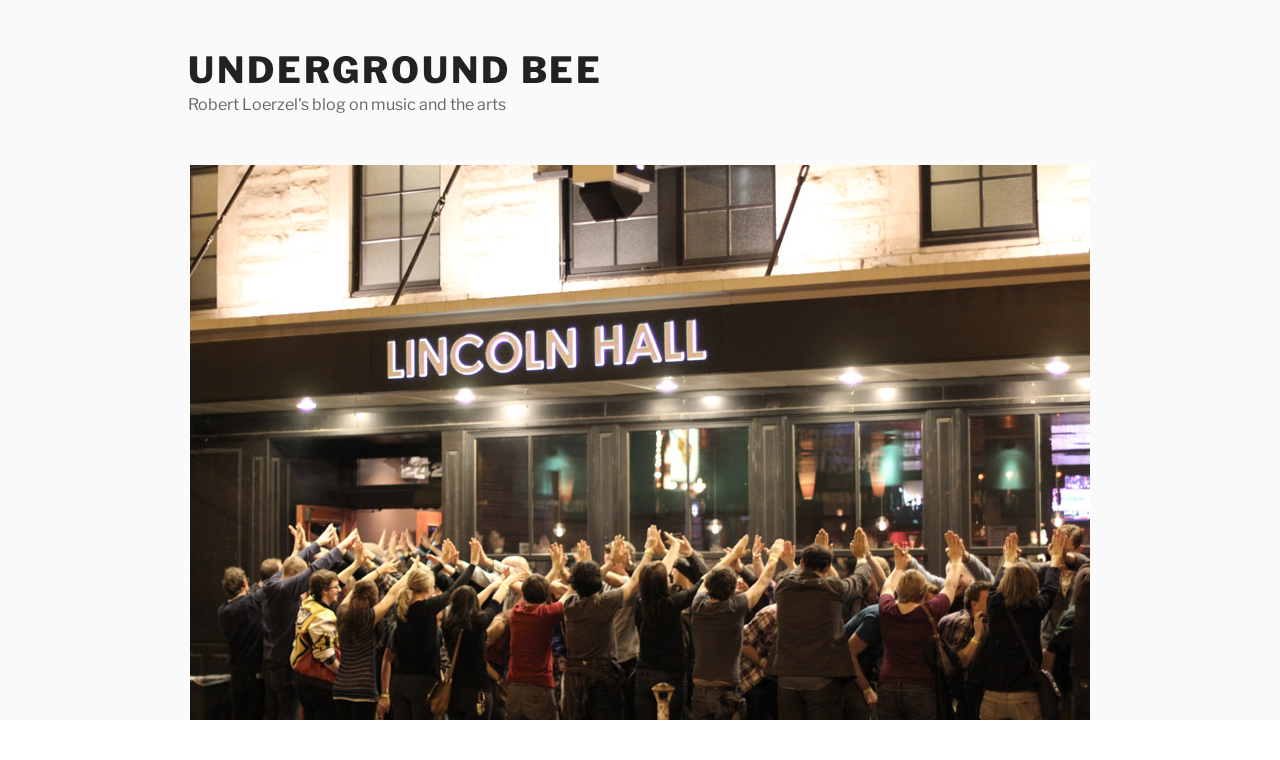

--- FILE ---
content_type: text/html; charset=UTF-8
request_url: https://www.undergroundbee.com/2012/11/10/dan-deacon-at-lincoln-hall/
body_size: 115380
content:
<!DOCTYPE html>
<html lang="en-US" class="no-js no-svg">
<head>
<meta charset="UTF-8">
<meta name="viewport" content="width=device-width, initial-scale=1.0">
<link rel="profile" href="https://gmpg.org/xfn/11">

<script>(function(html){html.className = html.className.replace(/\bno-js\b/,'js')})(document.documentElement);</script>
<title>Dan Deacon at Lincoln Hall &#8211; Underground Bee</title>
<meta name='robots' content='max-image-preview:large' />
	<style>img:is([sizes="auto" i], [sizes^="auto," i]) { contain-intrinsic-size: 3000px 1500px }</style>
	<link rel="alternate" type="application/rss+xml" title="Underground Bee &raquo; Feed" href="https://www.undergroundbee.com/feed/" />
<link rel="alternate" type="application/rss+xml" title="Underground Bee &raquo; Comments Feed" href="https://www.undergroundbee.com/comments/feed/" />
<link rel="alternate" type="application/rss+xml" title="Underground Bee &raquo; Dan Deacon at Lincoln Hall Comments Feed" href="https://www.undergroundbee.com/2012/11/10/dan-deacon-at-lincoln-hall/feed/" />
<script>
window._wpemojiSettings = {"baseUrl":"https:\/\/s.w.org\/images\/core\/emoji\/16.0.1\/72x72\/","ext":".png","svgUrl":"https:\/\/s.w.org\/images\/core\/emoji\/16.0.1\/svg\/","svgExt":".svg","source":{"concatemoji":"https:\/\/www.undergroundbee.com\/wp-includes\/js\/wp-emoji-release.min.js?ver=9d74a0eab46a0f3d3859b048166153a6"}};
/*! This file is auto-generated */
!function(s,n){var o,i,e;function c(e){try{var t={supportTests:e,timestamp:(new Date).valueOf()};sessionStorage.setItem(o,JSON.stringify(t))}catch(e){}}function p(e,t,n){e.clearRect(0,0,e.canvas.width,e.canvas.height),e.fillText(t,0,0);var t=new Uint32Array(e.getImageData(0,0,e.canvas.width,e.canvas.height).data),a=(e.clearRect(0,0,e.canvas.width,e.canvas.height),e.fillText(n,0,0),new Uint32Array(e.getImageData(0,0,e.canvas.width,e.canvas.height).data));return t.every(function(e,t){return e===a[t]})}function u(e,t){e.clearRect(0,0,e.canvas.width,e.canvas.height),e.fillText(t,0,0);for(var n=e.getImageData(16,16,1,1),a=0;a<n.data.length;a++)if(0!==n.data[a])return!1;return!0}function f(e,t,n,a){switch(t){case"flag":return n(e,"\ud83c\udff3\ufe0f\u200d\u26a7\ufe0f","\ud83c\udff3\ufe0f\u200b\u26a7\ufe0f")?!1:!n(e,"\ud83c\udde8\ud83c\uddf6","\ud83c\udde8\u200b\ud83c\uddf6")&&!n(e,"\ud83c\udff4\udb40\udc67\udb40\udc62\udb40\udc65\udb40\udc6e\udb40\udc67\udb40\udc7f","\ud83c\udff4\u200b\udb40\udc67\u200b\udb40\udc62\u200b\udb40\udc65\u200b\udb40\udc6e\u200b\udb40\udc67\u200b\udb40\udc7f");case"emoji":return!a(e,"\ud83e\udedf")}return!1}function g(e,t,n,a){var r="undefined"!=typeof WorkerGlobalScope&&self instanceof WorkerGlobalScope?new OffscreenCanvas(300,150):s.createElement("canvas"),o=r.getContext("2d",{willReadFrequently:!0}),i=(o.textBaseline="top",o.font="600 32px Arial",{});return e.forEach(function(e){i[e]=t(o,e,n,a)}),i}function t(e){var t=s.createElement("script");t.src=e,t.defer=!0,s.head.appendChild(t)}"undefined"!=typeof Promise&&(o="wpEmojiSettingsSupports",i=["flag","emoji"],n.supports={everything:!0,everythingExceptFlag:!0},e=new Promise(function(e){s.addEventListener("DOMContentLoaded",e,{once:!0})}),new Promise(function(t){var n=function(){try{var e=JSON.parse(sessionStorage.getItem(o));if("object"==typeof e&&"number"==typeof e.timestamp&&(new Date).valueOf()<e.timestamp+604800&&"object"==typeof e.supportTests)return e.supportTests}catch(e){}return null}();if(!n){if("undefined"!=typeof Worker&&"undefined"!=typeof OffscreenCanvas&&"undefined"!=typeof URL&&URL.createObjectURL&&"undefined"!=typeof Blob)try{var e="postMessage("+g.toString()+"("+[JSON.stringify(i),f.toString(),p.toString(),u.toString()].join(",")+"));",a=new Blob([e],{type:"text/javascript"}),r=new Worker(URL.createObjectURL(a),{name:"wpTestEmojiSupports"});return void(r.onmessage=function(e){c(n=e.data),r.terminate(),t(n)})}catch(e){}c(n=g(i,f,p,u))}t(n)}).then(function(e){for(var t in e)n.supports[t]=e[t],n.supports.everything=n.supports.everything&&n.supports[t],"flag"!==t&&(n.supports.everythingExceptFlag=n.supports.everythingExceptFlag&&n.supports[t]);n.supports.everythingExceptFlag=n.supports.everythingExceptFlag&&!n.supports.flag,n.DOMReady=!1,n.readyCallback=function(){n.DOMReady=!0}}).then(function(){return e}).then(function(){var e;n.supports.everything||(n.readyCallback(),(e=n.source||{}).concatemoji?t(e.concatemoji):e.wpemoji&&e.twemoji&&(t(e.twemoji),t(e.wpemoji)))}))}((window,document),window._wpemojiSettings);
</script>
<style id='wp-emoji-styles-inline-css'>

	img.wp-smiley, img.emoji {
		display: inline !important;
		border: none !important;
		box-shadow: none !important;
		height: 1em !important;
		width: 1em !important;
		margin: 0 0.07em !important;
		vertical-align: -0.1em !important;
		background: none !important;
		padding: 0 !important;
	}
</style>
<link rel='stylesheet' id='wp-block-library-css' href='https://www.undergroundbee.com/wp-includes/css/dist/block-library/style.min.css?ver=9d74a0eab46a0f3d3859b048166153a6' media='all' />
<style id='wp-block-library-theme-inline-css'>
.wp-block-audio :where(figcaption){color:#555;font-size:13px;text-align:center}.is-dark-theme .wp-block-audio :where(figcaption){color:#ffffffa6}.wp-block-audio{margin:0 0 1em}.wp-block-code{border:1px solid #ccc;border-radius:4px;font-family:Menlo,Consolas,monaco,monospace;padding:.8em 1em}.wp-block-embed :where(figcaption){color:#555;font-size:13px;text-align:center}.is-dark-theme .wp-block-embed :where(figcaption){color:#ffffffa6}.wp-block-embed{margin:0 0 1em}.blocks-gallery-caption{color:#555;font-size:13px;text-align:center}.is-dark-theme .blocks-gallery-caption{color:#ffffffa6}:root :where(.wp-block-image figcaption){color:#555;font-size:13px;text-align:center}.is-dark-theme :root :where(.wp-block-image figcaption){color:#ffffffa6}.wp-block-image{margin:0 0 1em}.wp-block-pullquote{border-bottom:4px solid;border-top:4px solid;color:currentColor;margin-bottom:1.75em}.wp-block-pullquote cite,.wp-block-pullquote footer,.wp-block-pullquote__citation{color:currentColor;font-size:.8125em;font-style:normal;text-transform:uppercase}.wp-block-quote{border-left:.25em solid;margin:0 0 1.75em;padding-left:1em}.wp-block-quote cite,.wp-block-quote footer{color:currentColor;font-size:.8125em;font-style:normal;position:relative}.wp-block-quote:where(.has-text-align-right){border-left:none;border-right:.25em solid;padding-left:0;padding-right:1em}.wp-block-quote:where(.has-text-align-center){border:none;padding-left:0}.wp-block-quote.is-large,.wp-block-quote.is-style-large,.wp-block-quote:where(.is-style-plain){border:none}.wp-block-search .wp-block-search__label{font-weight:700}.wp-block-search__button{border:1px solid #ccc;padding:.375em .625em}:where(.wp-block-group.has-background){padding:1.25em 2.375em}.wp-block-separator.has-css-opacity{opacity:.4}.wp-block-separator{border:none;border-bottom:2px solid;margin-left:auto;margin-right:auto}.wp-block-separator.has-alpha-channel-opacity{opacity:1}.wp-block-separator:not(.is-style-wide):not(.is-style-dots){width:100px}.wp-block-separator.has-background:not(.is-style-dots){border-bottom:none;height:1px}.wp-block-separator.has-background:not(.is-style-wide):not(.is-style-dots){height:2px}.wp-block-table{margin:0 0 1em}.wp-block-table td,.wp-block-table th{word-break:normal}.wp-block-table :where(figcaption){color:#555;font-size:13px;text-align:center}.is-dark-theme .wp-block-table :where(figcaption){color:#ffffffa6}.wp-block-video :where(figcaption){color:#555;font-size:13px;text-align:center}.is-dark-theme .wp-block-video :where(figcaption){color:#ffffffa6}.wp-block-video{margin:0 0 1em}:root :where(.wp-block-template-part.has-background){margin-bottom:0;margin-top:0;padding:1.25em 2.375em}
</style>
<style id='classic-theme-styles-inline-css'>
/*! This file is auto-generated */
.wp-block-button__link{color:#fff;background-color:#32373c;border-radius:9999px;box-shadow:none;text-decoration:none;padding:calc(.667em + 2px) calc(1.333em + 2px);font-size:1.125em}.wp-block-file__button{background:#32373c;color:#fff;text-decoration:none}
</style>
<style id='global-styles-inline-css'>
:root{--wp--preset--aspect-ratio--square: 1;--wp--preset--aspect-ratio--4-3: 4/3;--wp--preset--aspect-ratio--3-4: 3/4;--wp--preset--aspect-ratio--3-2: 3/2;--wp--preset--aspect-ratio--2-3: 2/3;--wp--preset--aspect-ratio--16-9: 16/9;--wp--preset--aspect-ratio--9-16: 9/16;--wp--preset--color--black: #000000;--wp--preset--color--cyan-bluish-gray: #abb8c3;--wp--preset--color--white: #ffffff;--wp--preset--color--pale-pink: #f78da7;--wp--preset--color--vivid-red: #cf2e2e;--wp--preset--color--luminous-vivid-orange: #ff6900;--wp--preset--color--luminous-vivid-amber: #fcb900;--wp--preset--color--light-green-cyan: #7bdcb5;--wp--preset--color--vivid-green-cyan: #00d084;--wp--preset--color--pale-cyan-blue: #8ed1fc;--wp--preset--color--vivid-cyan-blue: #0693e3;--wp--preset--color--vivid-purple: #9b51e0;--wp--preset--gradient--vivid-cyan-blue-to-vivid-purple: linear-gradient(135deg,rgba(6,147,227,1) 0%,rgb(155,81,224) 100%);--wp--preset--gradient--light-green-cyan-to-vivid-green-cyan: linear-gradient(135deg,rgb(122,220,180) 0%,rgb(0,208,130) 100%);--wp--preset--gradient--luminous-vivid-amber-to-luminous-vivid-orange: linear-gradient(135deg,rgba(252,185,0,1) 0%,rgba(255,105,0,1) 100%);--wp--preset--gradient--luminous-vivid-orange-to-vivid-red: linear-gradient(135deg,rgba(255,105,0,1) 0%,rgb(207,46,46) 100%);--wp--preset--gradient--very-light-gray-to-cyan-bluish-gray: linear-gradient(135deg,rgb(238,238,238) 0%,rgb(169,184,195) 100%);--wp--preset--gradient--cool-to-warm-spectrum: linear-gradient(135deg,rgb(74,234,220) 0%,rgb(151,120,209) 20%,rgb(207,42,186) 40%,rgb(238,44,130) 60%,rgb(251,105,98) 80%,rgb(254,248,76) 100%);--wp--preset--gradient--blush-light-purple: linear-gradient(135deg,rgb(255,206,236) 0%,rgb(152,150,240) 100%);--wp--preset--gradient--blush-bordeaux: linear-gradient(135deg,rgb(254,205,165) 0%,rgb(254,45,45) 50%,rgb(107,0,62) 100%);--wp--preset--gradient--luminous-dusk: linear-gradient(135deg,rgb(255,203,112) 0%,rgb(199,81,192) 50%,rgb(65,88,208) 100%);--wp--preset--gradient--pale-ocean: linear-gradient(135deg,rgb(255,245,203) 0%,rgb(182,227,212) 50%,rgb(51,167,181) 100%);--wp--preset--gradient--electric-grass: linear-gradient(135deg,rgb(202,248,128) 0%,rgb(113,206,126) 100%);--wp--preset--gradient--midnight: linear-gradient(135deg,rgb(2,3,129) 0%,rgb(40,116,252) 100%);--wp--preset--font-size--small: 13px;--wp--preset--font-size--medium: 20px;--wp--preset--font-size--large: 36px;--wp--preset--font-size--x-large: 42px;--wp--preset--spacing--20: 0.44rem;--wp--preset--spacing--30: 0.67rem;--wp--preset--spacing--40: 1rem;--wp--preset--spacing--50: 1.5rem;--wp--preset--spacing--60: 2.25rem;--wp--preset--spacing--70: 3.38rem;--wp--preset--spacing--80: 5.06rem;--wp--preset--shadow--natural: 6px 6px 9px rgba(0, 0, 0, 0.2);--wp--preset--shadow--deep: 12px 12px 50px rgba(0, 0, 0, 0.4);--wp--preset--shadow--sharp: 6px 6px 0px rgba(0, 0, 0, 0.2);--wp--preset--shadow--outlined: 6px 6px 0px -3px rgba(255, 255, 255, 1), 6px 6px rgba(0, 0, 0, 1);--wp--preset--shadow--crisp: 6px 6px 0px rgba(0, 0, 0, 1);}:where(.is-layout-flex){gap: 0.5em;}:where(.is-layout-grid){gap: 0.5em;}body .is-layout-flex{display: flex;}.is-layout-flex{flex-wrap: wrap;align-items: center;}.is-layout-flex > :is(*, div){margin: 0;}body .is-layout-grid{display: grid;}.is-layout-grid > :is(*, div){margin: 0;}:where(.wp-block-columns.is-layout-flex){gap: 2em;}:where(.wp-block-columns.is-layout-grid){gap: 2em;}:where(.wp-block-post-template.is-layout-flex){gap: 1.25em;}:where(.wp-block-post-template.is-layout-grid){gap: 1.25em;}.has-black-color{color: var(--wp--preset--color--black) !important;}.has-cyan-bluish-gray-color{color: var(--wp--preset--color--cyan-bluish-gray) !important;}.has-white-color{color: var(--wp--preset--color--white) !important;}.has-pale-pink-color{color: var(--wp--preset--color--pale-pink) !important;}.has-vivid-red-color{color: var(--wp--preset--color--vivid-red) !important;}.has-luminous-vivid-orange-color{color: var(--wp--preset--color--luminous-vivid-orange) !important;}.has-luminous-vivid-amber-color{color: var(--wp--preset--color--luminous-vivid-amber) !important;}.has-light-green-cyan-color{color: var(--wp--preset--color--light-green-cyan) !important;}.has-vivid-green-cyan-color{color: var(--wp--preset--color--vivid-green-cyan) !important;}.has-pale-cyan-blue-color{color: var(--wp--preset--color--pale-cyan-blue) !important;}.has-vivid-cyan-blue-color{color: var(--wp--preset--color--vivid-cyan-blue) !important;}.has-vivid-purple-color{color: var(--wp--preset--color--vivid-purple) !important;}.has-black-background-color{background-color: var(--wp--preset--color--black) !important;}.has-cyan-bluish-gray-background-color{background-color: var(--wp--preset--color--cyan-bluish-gray) !important;}.has-white-background-color{background-color: var(--wp--preset--color--white) !important;}.has-pale-pink-background-color{background-color: var(--wp--preset--color--pale-pink) !important;}.has-vivid-red-background-color{background-color: var(--wp--preset--color--vivid-red) !important;}.has-luminous-vivid-orange-background-color{background-color: var(--wp--preset--color--luminous-vivid-orange) !important;}.has-luminous-vivid-amber-background-color{background-color: var(--wp--preset--color--luminous-vivid-amber) !important;}.has-light-green-cyan-background-color{background-color: var(--wp--preset--color--light-green-cyan) !important;}.has-vivid-green-cyan-background-color{background-color: var(--wp--preset--color--vivid-green-cyan) !important;}.has-pale-cyan-blue-background-color{background-color: var(--wp--preset--color--pale-cyan-blue) !important;}.has-vivid-cyan-blue-background-color{background-color: var(--wp--preset--color--vivid-cyan-blue) !important;}.has-vivid-purple-background-color{background-color: var(--wp--preset--color--vivid-purple) !important;}.has-black-border-color{border-color: var(--wp--preset--color--black) !important;}.has-cyan-bluish-gray-border-color{border-color: var(--wp--preset--color--cyan-bluish-gray) !important;}.has-white-border-color{border-color: var(--wp--preset--color--white) !important;}.has-pale-pink-border-color{border-color: var(--wp--preset--color--pale-pink) !important;}.has-vivid-red-border-color{border-color: var(--wp--preset--color--vivid-red) !important;}.has-luminous-vivid-orange-border-color{border-color: var(--wp--preset--color--luminous-vivid-orange) !important;}.has-luminous-vivid-amber-border-color{border-color: var(--wp--preset--color--luminous-vivid-amber) !important;}.has-light-green-cyan-border-color{border-color: var(--wp--preset--color--light-green-cyan) !important;}.has-vivid-green-cyan-border-color{border-color: var(--wp--preset--color--vivid-green-cyan) !important;}.has-pale-cyan-blue-border-color{border-color: var(--wp--preset--color--pale-cyan-blue) !important;}.has-vivid-cyan-blue-border-color{border-color: var(--wp--preset--color--vivid-cyan-blue) !important;}.has-vivid-purple-border-color{border-color: var(--wp--preset--color--vivid-purple) !important;}.has-vivid-cyan-blue-to-vivid-purple-gradient-background{background: var(--wp--preset--gradient--vivid-cyan-blue-to-vivid-purple) !important;}.has-light-green-cyan-to-vivid-green-cyan-gradient-background{background: var(--wp--preset--gradient--light-green-cyan-to-vivid-green-cyan) !important;}.has-luminous-vivid-amber-to-luminous-vivid-orange-gradient-background{background: var(--wp--preset--gradient--luminous-vivid-amber-to-luminous-vivid-orange) !important;}.has-luminous-vivid-orange-to-vivid-red-gradient-background{background: var(--wp--preset--gradient--luminous-vivid-orange-to-vivid-red) !important;}.has-very-light-gray-to-cyan-bluish-gray-gradient-background{background: var(--wp--preset--gradient--very-light-gray-to-cyan-bluish-gray) !important;}.has-cool-to-warm-spectrum-gradient-background{background: var(--wp--preset--gradient--cool-to-warm-spectrum) !important;}.has-blush-light-purple-gradient-background{background: var(--wp--preset--gradient--blush-light-purple) !important;}.has-blush-bordeaux-gradient-background{background: var(--wp--preset--gradient--blush-bordeaux) !important;}.has-luminous-dusk-gradient-background{background: var(--wp--preset--gradient--luminous-dusk) !important;}.has-pale-ocean-gradient-background{background: var(--wp--preset--gradient--pale-ocean) !important;}.has-electric-grass-gradient-background{background: var(--wp--preset--gradient--electric-grass) !important;}.has-midnight-gradient-background{background: var(--wp--preset--gradient--midnight) !important;}.has-small-font-size{font-size: var(--wp--preset--font-size--small) !important;}.has-medium-font-size{font-size: var(--wp--preset--font-size--medium) !important;}.has-large-font-size{font-size: var(--wp--preset--font-size--large) !important;}.has-x-large-font-size{font-size: var(--wp--preset--font-size--x-large) !important;}
:where(.wp-block-post-template.is-layout-flex){gap: 1.25em;}:where(.wp-block-post-template.is-layout-grid){gap: 1.25em;}
:where(.wp-block-columns.is-layout-flex){gap: 2em;}:where(.wp-block-columns.is-layout-grid){gap: 2em;}
:root :where(.wp-block-pullquote){font-size: 1.5em;line-height: 1.6;}
</style>
<link rel='stylesheet' id='twentyseventeen-fonts-css' href='https://www.undergroundbee.com/wp-content/themes/twentyseventeen/assets/fonts/font-libre-franklin.css?ver=20230328' media='all' />
<link rel='stylesheet' id='twentyseventeen-style-css' href='https://www.undergroundbee.com/wp-content/themes/twentyseventeen/style.css?ver=20250415' media='all' />
<link rel='stylesheet' id='twentyseventeen-block-style-css' href='https://www.undergroundbee.com/wp-content/themes/twentyseventeen/assets/css/blocks.css?ver=20240729' media='all' />
<script src="https://www.undergroundbee.com/wp-includes/js/jquery/jquery.min.js?ver=3.7.1" id="jquery-core-js"></script>
<script src="https://www.undergroundbee.com/wp-includes/js/jquery/jquery-migrate.min.js?ver=3.4.1" id="jquery-migrate-js"></script>
<script id="twentyseventeen-global-js-extra">
var twentyseventeenScreenReaderText = {"quote":"<svg class=\"icon icon-quote-right\" aria-hidden=\"true\" role=\"img\"> <use href=\"#icon-quote-right\" xlink:href=\"#icon-quote-right\"><\/use> <\/svg>"};
</script>
<script src="https://www.undergroundbee.com/wp-content/themes/twentyseventeen/assets/js/global.js?ver=20211130" id="twentyseventeen-global-js" defer data-wp-strategy="defer"></script>
<link rel="https://api.w.org/" href="https://www.undergroundbee.com/wp-json/" /><link rel="alternate" title="JSON" type="application/json" href="https://www.undergroundbee.com/wp-json/wp/v2/posts/3779" /><link rel="EditURI" type="application/rsd+xml" title="RSD" href="https://www.undergroundbee.com/xmlrpc.php?rsd" />
<link rel="canonical" href="https://www.undergroundbee.com/2012/11/10/dan-deacon-at-lincoln-hall/" />
<link rel="alternate" title="oEmbed (JSON)" type="application/json+oembed" href="https://www.undergroundbee.com/wp-json/oembed/1.0/embed?url=https%3A%2F%2Fwww.undergroundbee.com%2F2012%2F11%2F10%2Fdan-deacon-at-lincoln-hall%2F" />
<link rel="alternate" title="oEmbed (XML)" type="text/xml+oembed" href="https://www.undergroundbee.com/wp-json/oembed/1.0/embed?url=https%3A%2F%2Fwww.undergroundbee.com%2F2012%2F11%2F10%2Fdan-deacon-at-lincoln-hall%2F&#038;format=xml" />
<link rel="pingback" href="https://www.undergroundbee.com/xmlrpc.php">
</head>

<body data-rsssl=1 class="wp-singular post-template-default single single-post postid-3779 single-format-standard wp-embed-responsive wp-theme-twentyseventeen group-blog has-sidebar colors-light">
<div id="page" class="site">
	<a class="skip-link screen-reader-text" href="#content">
		Skip to content	</a>

	<header id="masthead" class="site-header">

		<div class="custom-header">

		<div class="custom-header-media">
					</div>

	<div class="site-branding">
	<div class="wrap">

		
		<div class="site-branding-text">
										<p class="site-title"><a href="https://www.undergroundbee.com/" rel="home" >Underground Bee</a></p>
			
							<p class="site-description">Robert Loerzel&#039;s blog on music and the arts</p>
					</div><!-- .site-branding-text -->

		
	</div><!-- .wrap -->
</div><!-- .site-branding -->

</div><!-- .custom-header -->

		
	</header><!-- #masthead -->

	<div class="single-featured-image-header"><img width="900" height="600" src="https://www.undergroundbee.com/wp-content/uploads/2012/11/IMG_0646.jpg" class="attachment-twentyseventeen-featured-image size-twentyseventeen-featured-image wp-post-image" alt="Dan Deacon concert" decoding="async" fetchpriority="high" srcset="https://www.undergroundbee.com/wp-content/uploads/2012/11/IMG_0646.jpg 900w, https://www.undergroundbee.com/wp-content/uploads/2012/11/IMG_0646-300x200.jpg 300w" sizes="100vw" /></div><!-- .single-featured-image-header -->
	<div class="site-content-contain">
		<div id="content" class="site-content">

<div class="wrap">
	<div id="primary" class="content-area">
		<main id="main" class="site-main">

			
<article id="post-3779" class="post-3779 post type-post status-publish format-standard has-post-thumbnail hentry category-music tag-concerts tag-dan-deacon tag-lincoln-hall">
		<header class="entry-header">
		<div class="entry-meta"><span class="posted-on"><span class="screen-reader-text">Posted on</span> <a href="https://www.undergroundbee.com/2012/11/10/dan-deacon-at-lincoln-hall/" rel="bookmark"><time class="entry-date published" datetime="2012-11-10T19:51:57-06:00">November 10, 2012</time><time class="updated" datetime="2013-05-27T16:56:39-05:00">May 27, 2013</time></a></span><span class="byline"> by <span class="author vcard"><a class="url fn n" href="https://www.undergroundbee.com/author/admin-2/">Robert Loerzel</a></span></span></div><!-- .entry-meta --><h1 class="entry-title">Dan Deacon at Lincoln Hall</h1>	</header><!-- .entry-header -->

	
	<div class="entry-content">
		<figure id="attachment_3799" aria-describedby="caption-attachment-3799" style="width: 900px" class="wp-caption aligncenter"><a href="https://www.undergroundbee.com/wp-content/uploads/2012/11/IMG_1433.jpg"><img decoding="async" src="https://www.undergroundbee.com/wp-content/uploads/2012/11/IMG_1433.jpg" alt="Dan Deacon" title="IMG_1433" width="900" height="600" class="size-full wp-image-3799" srcset="https://www.undergroundbee.com/wp-content/uploads/2012/11/IMG_1433.jpg 900w, https://www.undergroundbee.com/wp-content/uploads/2012/11/IMG_1433-300x200.jpg 300w" sizes="(max-width: 767px) 89vw, (max-width: 1000px) 54vw, (max-width: 1071px) 543px, 580px" /></a><figcaption id="caption-attachment-3799" class="wp-caption-text">Dan Deacon</figcaption></figure>
<p>I  got my first impression of <a href="http://www.dandeacon.com">Dan Deacon</a> when he played <a href="https://www.undergroundbee.com/2007/09/08dandeacon/index.htm">2007 Hideout Block Party</a>, setting up a table of electronic gear and old Casio keyboards and stuff in the middle of the pavement — essentially performing into the midst of an enthusiastic crowd. It all seemed like lots of fun, but as often happens with electronic music artists, I was left wondering just what Deacon had been doing with all of those knobs and levers.</p>
<p>I overcame my skepticism about Deacon&#8217;s musicianship when I listened to his two most recent albums, 2009&#8217;s <i>Bromst</i> and this year&#8217;s </i>America</i>. Both of these records make it clear that Deacon&#8217;s a composer of some true sophistication, using the sort of overlapping melodic patterns that are common in Philip Glass&#8217; minimalism but employing them to a different end — pulsing and often anthemic pop music.</p>
<p>As a concert act, Deacon is still a bit of a goofball and a party instigator. When he performed Wednesday (Nov. 7) at Lincoln Hall with his ensemble (two drummers plus keyboardist-guitarist Chester Endersby Gwazda, also one of the opening acts), the music was just as complex as it is on the records. It was still hard to decipher precisely how Deacon was coaxing all of those sounds out of that mound of wires in front of him, but it never felt like a bunch of precorded sounds scrolling on a laptop, which is the unfortunate fate of many electronic artists during concerts.</p>
<p>Deacon got the crowd to do a variety of dances and maneuvers that had the feeling of a hipster game of &#8220;Simon Says.&#8221; These games included one that involved much of the audience going out on the sidewalk in front of Lincoln Hall while Deacon and his band continued playing. During one song, many of the audience held their smartphones aloft and used Dan Deacon&#8217;s app, which picked up the song&#8217;s vibrations, triggering the phones to display light in various colors — making the fans part of the light show. The whole concert had an infectious sense of fun.</p>
<p><figure id="attachment_3785" aria-describedby="caption-attachment-3785" style="width: 900px" class="wp-caption aligncenter"><a href="https://www.undergroundbee.com/wp-content/uploads/2012/11/9813.jpg"><img loading="lazy" decoding="async" src="https://www.undergroundbee.com/wp-content/uploads/2012/11/9813.jpg" alt="Dan Deacon" title="9813" width="900" height="600" class="size-full wp-image-3785" srcset="https://www.undergroundbee.com/wp-content/uploads/2012/11/9813.jpg 900w, https://www.undergroundbee.com/wp-content/uploads/2012/11/9813-300x200.jpg 300w" sizes="auto, (max-width: 767px) 89vw, (max-width: 1000px) 54vw, (max-width: 1071px) 543px, 580px" /></a><figcaption id="caption-attachment-3785" class="wp-caption-text">Dan Deacon</figcaption></figure><br />
<figure id="attachment_3786" aria-describedby="caption-attachment-3786" style="width: 900px" class="wp-caption aligncenter"><a href="https://www.undergroundbee.com/wp-content/uploads/2012/11/9836.jpg"><img loading="lazy" decoding="async" src="https://www.undergroundbee.com/wp-content/uploads/2012/11/9836.jpg" alt="Dan Deacon" title="9836" width="900" height="600" class="size-full wp-image-3786" srcset="https://www.undergroundbee.com/wp-content/uploads/2012/11/9836.jpg 900w, https://www.undergroundbee.com/wp-content/uploads/2012/11/9836-300x200.jpg 300w" sizes="auto, (max-width: 767px) 89vw, (max-width: 1000px) 54vw, (max-width: 1071px) 543px, 580px" /></a><figcaption id="caption-attachment-3786" class="wp-caption-text">Dan Deacon</figcaption></figure><br />
<figure id="attachment_3787" aria-describedby="caption-attachment-3787" style="width: 900px" class="wp-caption aligncenter"><a href="https://www.undergroundbee.com/wp-content/uploads/2012/11/9957.jpg"><img loading="lazy" decoding="async" src="https://www.undergroundbee.com/wp-content/uploads/2012/11/9957.jpg" alt="Dan Deacon" title="9957" width="900" height="552" class="size-full wp-image-3787" srcset="https://www.undergroundbee.com/wp-content/uploads/2012/11/9957.jpg 900w, https://www.undergroundbee.com/wp-content/uploads/2012/11/9957-300x184.jpg 300w" sizes="auto, (max-width: 767px) 89vw, (max-width: 1000px) 54vw, (max-width: 1071px) 543px, 580px" /></a><figcaption id="caption-attachment-3787" class="wp-caption-text">Dan Deacon</figcaption></figure><br />
<figure id="attachment_3788" aria-describedby="caption-attachment-3788" style="width: 900px" class="wp-caption aligncenter"><a href="https://www.undergroundbee.com/wp-content/uploads/2012/11/IMG_0049.jpg"><img loading="lazy" decoding="async" src="https://www.undergroundbee.com/wp-content/uploads/2012/11/IMG_0049.jpg" alt="Dan Deacon Ensemble" title="IMG_0049" width="900" height="611" class="size-full wp-image-3788" srcset="https://www.undergroundbee.com/wp-content/uploads/2012/11/IMG_0049.jpg 900w, https://www.undergroundbee.com/wp-content/uploads/2012/11/IMG_0049-300x203.jpg 300w" sizes="auto, (max-width: 767px) 89vw, (max-width: 1000px) 54vw, (max-width: 1071px) 543px, 580px" /></a><figcaption id="caption-attachment-3788" class="wp-caption-text">Dan Deacon Ensemble</figcaption></figure><br />
<figure id="attachment_3789" aria-describedby="caption-attachment-3789" style="width: 900px" class="wp-caption aligncenter"><a href="https://www.undergroundbee.com/wp-content/uploads/2012/11/IMG_0250.jpg"><img loading="lazy" decoding="async" src="https://www.undergroundbee.com/wp-content/uploads/2012/11/IMG_0250.jpg" alt="Dan Deacon concert" title="IMG_0250" width="900" height="600" class="size-full wp-image-3789" srcset="https://www.undergroundbee.com/wp-content/uploads/2012/11/IMG_0250.jpg 900w, https://www.undergroundbee.com/wp-content/uploads/2012/11/IMG_0250-300x200.jpg 300w" sizes="auto, (max-width: 767px) 89vw, (max-width: 1000px) 54vw, (max-width: 1071px) 543px, 580px" /></a><figcaption id="caption-attachment-3789" class="wp-caption-text">Dan Deacon concert</figcaption></figure><br />
<figure id="attachment_3790" aria-describedby="caption-attachment-3790" style="width: 900px" class="wp-caption aligncenter"><a href="https://www.undergroundbee.com/wp-content/uploads/2012/11/IMG_0584.jpg"><img loading="lazy" decoding="async" src="https://www.undergroundbee.com/wp-content/uploads/2012/11/IMG_0584.jpg" alt="Dan Deacon concert" title="IMG_0584" width="900" height="600" class="size-full wp-image-3790" srcset="https://www.undergroundbee.com/wp-content/uploads/2012/11/IMG_0584.jpg 900w, https://www.undergroundbee.com/wp-content/uploads/2012/11/IMG_0584-300x200.jpg 300w" sizes="auto, (max-width: 767px) 89vw, (max-width: 1000px) 54vw, (max-width: 1071px) 543px, 580px" /></a><figcaption id="caption-attachment-3790" class="wp-caption-text">Dan Deacon concert</figcaption></figure><br />
<figure id="attachment_3791" aria-describedby="caption-attachment-3791" style="width: 900px" class="wp-caption aligncenter"><a href="https://www.undergroundbee.com/wp-content/uploads/2012/11/IMG_0646.jpg"><img loading="lazy" decoding="async" src="https://www.undergroundbee.com/wp-content/uploads/2012/11/IMG_0646.jpg" alt="Dan Deacon concert" title="IMG_0646" width="900" height="600" class="size-full wp-image-3791" srcset="https://www.undergroundbee.com/wp-content/uploads/2012/11/IMG_0646.jpg 900w, https://www.undergroundbee.com/wp-content/uploads/2012/11/IMG_0646-300x200.jpg 300w" sizes="auto, (max-width: 767px) 89vw, (max-width: 1000px) 54vw, (max-width: 1071px) 543px, 580px" /></a><figcaption id="caption-attachment-3791" class="wp-caption-text">Dan Deacon concert</figcaption></figure><br />
<figure id="attachment_3792" aria-describedby="caption-attachment-3792" style="width: 600px" class="wp-caption aligncenter"><a href="https://www.undergroundbee.com/wp-content/uploads/2012/11/IMG_0684.jpg"><img loading="lazy" decoding="async" src="https://www.undergroundbee.com/wp-content/uploads/2012/11/IMG_0684.jpg" alt="Dan Deacon concert" title="IMG_0684" width="600" height="900" class="size-full wp-image-3792" srcset="https://www.undergroundbee.com/wp-content/uploads/2012/11/IMG_0684.jpg 600w, https://www.undergroundbee.com/wp-content/uploads/2012/11/IMG_0684-200x300.jpg 200w" sizes="auto, (max-width: 600px) 100vw, 600px" /></a><figcaption id="caption-attachment-3792" class="wp-caption-text">Dan Deacon concert</figcaption></figure><br />
<figure id="attachment_3793" aria-describedby="caption-attachment-3793" style="width: 750px" class="wp-caption aligncenter"><a href="https://www.undergroundbee.com/wp-content/uploads/2012/11/IMG_0814.jpg"><img loading="lazy" decoding="async" src="https://www.undergroundbee.com/wp-content/uploads/2012/11/IMG_0814.jpg" alt="Dan Deacon Ensemble" title="IMG_0814" width="750" height="562" class="size-full wp-image-3793" srcset="https://www.undergroundbee.com/wp-content/uploads/2012/11/IMG_0814.jpg 750w, https://www.undergroundbee.com/wp-content/uploads/2012/11/IMG_0814-300x224.jpg 300w" sizes="auto, (max-width: 706px) 89vw, (max-width: 767px) 82vw, 740px" /></a><figcaption id="caption-attachment-3793" class="wp-caption-text">Dan Deacon Ensemble</figcaption></figure><br />
<figure id="attachment_3794" aria-describedby="caption-attachment-3794" style="width: 600px" class="wp-caption aligncenter"><a href="https://www.undergroundbee.com/wp-content/uploads/2012/11/IMG_0911.jpg"><img loading="lazy" decoding="async" src="https://www.undergroundbee.com/wp-content/uploads/2012/11/IMG_0911.jpg" alt="Dan Deacon Ensemble" title="IMG_0911" width="600" height="900" class="size-full wp-image-3794" srcset="https://www.undergroundbee.com/wp-content/uploads/2012/11/IMG_0911.jpg 600w, https://www.undergroundbee.com/wp-content/uploads/2012/11/IMG_0911-200x300.jpg 200w" sizes="auto, (max-width: 600px) 100vw, 600px" /></a><figcaption id="caption-attachment-3794" class="wp-caption-text">Dan Deacon Ensemble</figcaption></figure><br />
<figure id="attachment_3800" aria-describedby="caption-attachment-3800" style="width: 750px" class="wp-caption aligncenter"><a href="https://www.undergroundbee.com/wp-content/uploads/2012/11/IMG_0990.jpg"><img loading="lazy" decoding="async" src="https://www.undergroundbee.com/wp-content/uploads/2012/11/IMG_0990.jpg" alt="Dan Deacon concert" title="IMG_0990" width="750" height="500" class="size-full wp-image-3800" srcset="https://www.undergroundbee.com/wp-content/uploads/2012/11/IMG_0990.jpg 750w, https://www.undergroundbee.com/wp-content/uploads/2012/11/IMG_0990-300x200.jpg 300w" sizes="auto, (max-width: 706px) 89vw, (max-width: 767px) 82vw, 740px" /></a><figcaption id="caption-attachment-3800" class="wp-caption-text">Dan Deacon concert</figcaption></figure><br />
<figure id="attachment_3801" aria-describedby="caption-attachment-3801" style="width: 900px" class="wp-caption aligncenter"><a href="https://www.undergroundbee.com/wp-content/uploads/2012/11/IMG_1111.jpg"><img loading="lazy" decoding="async" src="https://www.undergroundbee.com/wp-content/uploads/2012/11/IMG_1111.jpg" alt="Dan Deacon Ensemble" title="IMG_1111" width="900" height="600" class="size-full wp-image-3801" srcset="https://www.undergroundbee.com/wp-content/uploads/2012/11/IMG_1111.jpg 900w, https://www.undergroundbee.com/wp-content/uploads/2012/11/IMG_1111-300x200.jpg 300w" sizes="auto, (max-width: 767px) 89vw, (max-width: 1000px) 54vw, (max-width: 1071px) 543px, 580px" /></a><figcaption id="caption-attachment-3801" class="wp-caption-text">Dan Deacon Ensemble</figcaption></figure><br />
<figure id="attachment_3795" aria-describedby="caption-attachment-3795" style="width: 900px" class="wp-caption aligncenter"><a href="https://www.undergroundbee.com/wp-content/uploads/2012/11/IMG_1138.jpg"><img loading="lazy" decoding="async" src="https://www.undergroundbee.com/wp-content/uploads/2012/11/IMG_1138.jpg" alt="Dan Deacon Ensemble" title="IMG_1138" width="900" height="600" class="size-full wp-image-3795" srcset="https://www.undergroundbee.com/wp-content/uploads/2012/11/IMG_1138.jpg 900w, https://www.undergroundbee.com/wp-content/uploads/2012/11/IMG_1138-300x200.jpg 300w" sizes="auto, (max-width: 767px) 89vw, (max-width: 1000px) 54vw, (max-width: 1071px) 543px, 580px" /></a><figcaption id="caption-attachment-3795" class="wp-caption-text">Dan Deacon Ensemble</figcaption></figure><br />
<figure id="attachment_3796" aria-describedby="caption-attachment-3796" style="width: 900px" class="wp-caption aligncenter"><a href="https://www.undergroundbee.com/wp-content/uploads/2012/11/IMG_1312.jpg"><img loading="lazy" decoding="async" src="https://www.undergroundbee.com/wp-content/uploads/2012/11/IMG_1312.jpg" alt="Dan Deacon Ensemble" title="IMG_1312" width="900" height="673" class="size-full wp-image-3796" srcset="https://www.undergroundbee.com/wp-content/uploads/2012/11/IMG_1312.jpg 900w, https://www.undergroundbee.com/wp-content/uploads/2012/11/IMG_1312-300x224.jpg 300w" sizes="auto, (max-width: 767px) 89vw, (max-width: 1000px) 54vw, (max-width: 1071px) 543px, 580px" /></a><figcaption id="caption-attachment-3796" class="wp-caption-text">Dan Deacon Ensemble</figcaption></figure><br />
<figure id="attachment_3797" aria-describedby="caption-attachment-3797" style="width: 900px" class="wp-caption aligncenter"><a href="https://www.undergroundbee.com/wp-content/uploads/2012/11/IMG_1322.jpg"><img loading="lazy" decoding="async" src="https://www.undergroundbee.com/wp-content/uploads/2012/11/IMG_1322.jpg" alt="Dan Deacon Ensemble" title="IMG_1322" width="900" height="600" class="size-full wp-image-3797" srcset="https://www.undergroundbee.com/wp-content/uploads/2012/11/IMG_1322.jpg 900w, https://www.undergroundbee.com/wp-content/uploads/2012/11/IMG_1322-300x200.jpg 300w" sizes="auto, (max-width: 767px) 89vw, (max-width: 1000px) 54vw, (max-width: 1071px) 543px, 580px" /></a><figcaption id="caption-attachment-3797" class="wp-caption-text">Dan Deacon Ensemble</figcaption></figure></p>
<p>Gwazda&#8217;s opening set was cut short by problems with broken guitar strings. The evening also featured Height with friends (whose rap-rock tired me out after a while) and comedian Alan Resnick, who charmed with a bizarre lecture about creating a virtual version of himself.</p>
<p><figure id="attachment_3780" aria-describedby="caption-attachment-3780" style="width: 600px" class="wp-caption aligncenter"><a href="https://www.undergroundbee.com/wp-content/uploads/2012/11/9010.jpg"><img loading="lazy" decoding="async" src="https://www.undergroundbee.com/wp-content/uploads/2012/11/9010.jpg" alt="Alan Resnick" title="9010" width="600" height="900" class="size-full wp-image-3780" srcset="https://www.undergroundbee.com/wp-content/uploads/2012/11/9010.jpg 600w, https://www.undergroundbee.com/wp-content/uploads/2012/11/9010-200x300.jpg 200w" sizes="auto, (max-width: 600px) 100vw, 600px" /></a><figcaption id="caption-attachment-3780" class="wp-caption-text">Alan Resnick</figcaption></figure><br />
<figure id="attachment_3781" aria-describedby="caption-attachment-3781" style="width: 600px" class="wp-caption aligncenter"><a href="https://www.undergroundbee.com/wp-content/uploads/2012/11/9161.jpg"><img loading="lazy" decoding="async" src="https://www.undergroundbee.com/wp-content/uploads/2012/11/9161.jpg" alt="Chester Endersby Gwazda" title="9161" width="600" height="900" class="size-full wp-image-3781" srcset="https://www.undergroundbee.com/wp-content/uploads/2012/11/9161.jpg 600w, https://www.undergroundbee.com/wp-content/uploads/2012/11/9161-200x300.jpg 200w" sizes="auto, (max-width: 600px) 100vw, 600px" /></a><figcaption id="caption-attachment-3781" class="wp-caption-text">Chester Endersby Gwazda</figcaption></figure><br />
<figure id="attachment_3782" aria-describedby="caption-attachment-3782" style="width: 900px" class="wp-caption aligncenter"><a href="https://www.undergroundbee.com/wp-content/uploads/2012/11/9214.jpg"><img loading="lazy" decoding="async" src="https://www.undergroundbee.com/wp-content/uploads/2012/11/9214.jpg" alt="Height with friends" title="9214" width="900" height="595" class="size-full wp-image-3782" srcset="https://www.undergroundbee.com/wp-content/uploads/2012/11/9214.jpg 900w, https://www.undergroundbee.com/wp-content/uploads/2012/11/9214-300x198.jpg 300w" sizes="auto, (max-width: 767px) 89vw, (max-width: 1000px) 54vw, (max-width: 1071px) 543px, 580px" /></a><figcaption id="caption-attachment-3782" class="wp-caption-text">Height with friends</figcaption></figure><br />
<figure id="attachment_3784" aria-describedby="caption-attachment-3784" style="width: 900px" class="wp-caption aligncenter"><a href="https://www.undergroundbee.com/wp-content/uploads/2012/11/9427.jpg"><img loading="lazy" decoding="async" src="https://www.undergroundbee.com/wp-content/uploads/2012/11/9427.jpg" alt="Height with friends" title="9427" width="900" height="600" class="size-full wp-image-3784" srcset="https://www.undergroundbee.com/wp-content/uploads/2012/11/9427.jpg 900w, https://www.undergroundbee.com/wp-content/uploads/2012/11/9427-300x200.jpg 300w" sizes="auto, (max-width: 767px) 89vw, (max-width: 1000px) 54vw, (max-width: 1071px) 543px, 580px" /></a><figcaption id="caption-attachment-3784" class="wp-caption-text">Height with friends</figcaption></figure></p>
	</div><!-- .entry-content -->

	<footer class="entry-footer"><span class="cat-tags-links"><span class="cat-links"><svg class="icon icon-folder-open" aria-hidden="true" role="img"> <use href="#icon-folder-open" xlink:href="#icon-folder-open"></use> </svg><span class="screen-reader-text">Categories</span><a href="https://www.undergroundbee.com/category/music/" rel="category tag">music</a></span><span class="tags-links"><svg class="icon icon-hashtag" aria-hidden="true" role="img"> <use href="#icon-hashtag" xlink:href="#icon-hashtag"></use> </svg><span class="screen-reader-text">Tags</span><a href="https://www.undergroundbee.com/tag/concerts/" rel="tag">concerts</a>, <a href="https://www.undergroundbee.com/tag/dan-deacon/" rel="tag">dan deacon</a>, <a href="https://www.undergroundbee.com/tag/lincoln-hall/" rel="tag">lincoln hall</a></span></span></footer> <!-- .entry-footer -->
</article><!-- #post-3779 -->

<div id="comments" class="comments-area">

		<div id="respond" class="comment-respond">
		<h3 id="reply-title" class="comment-reply-title">Leave a Reply</h3><p class="must-log-in">You must be <a href="https://www.undergroundbee.com/wp-login.php?redirect_to=https%3A%2F%2Fwww.undergroundbee.com%2F2012%2F11%2F10%2Fdan-deacon-at-lincoln-hall%2F">logged in</a> to post a comment.</p>	</div><!-- #respond -->
	
</div><!-- #comments -->

	<nav class="navigation post-navigation" aria-label="Posts">
		<h2 class="screen-reader-text">Post navigation</h2>
		<div class="nav-links"><div class="nav-previous"><a href="https://www.undergroundbee.com/2012/11/10/the-world-record-at-township/" rel="prev"><span class="screen-reader-text">Previous Post</span><span aria-hidden="true" class="nav-subtitle">Previous</span> <span class="nav-title"><span class="nav-title-icon-wrapper"><svg class="icon icon-arrow-left" aria-hidden="true" role="img"> <use href="#icon-arrow-left" xlink:href="#icon-arrow-left"></use> </svg></span>The World Record at Township</span></a></div><div class="nav-next"><a href="https://www.undergroundbee.com/2012/11/11/king-tuff-and-gap-dream/" rel="next"><span class="screen-reader-text">Next Post</span><span aria-hidden="true" class="nav-subtitle">Next</span> <span class="nav-title">King Tuff and Gap Dream<span class="nav-title-icon-wrapper"><svg class="icon icon-arrow-right" aria-hidden="true" role="img"> <use href="#icon-arrow-right" xlink:href="#icon-arrow-right"></use> </svg></span></span></a></div></div>
	</nav>
		</main><!-- #main -->
	</div><!-- #primary -->
	
<aside id="secondary" class="widget-area" aria-label="Blog Sidebar">
	<section id="search-11" class="widget widget_search">

<form role="search" method="get" class="search-form" action="https://www.undergroundbee.com/">
	<label for="search-form-1">
		<span class="screen-reader-text">
			Search for:		</span>
	</label>
	<input type="search" id="search-form-1" class="search-field" placeholder="Search &hellip;" value="" name="s" />
	<button type="submit" class="search-submit"><svg class="icon icon-search" aria-hidden="true" role="img"> <use href="#icon-search" xlink:href="#icon-search"></use> </svg><span class="screen-reader-text">
		Search	</span></button>
</form>
</section>
		<section id="recent-posts-8" class="widget widget_recent_entries">
		<h2 class="widget-title">Recent Posts</h2><nav aria-label="Recent Posts">
		<ul>
											<li>
					<a href="https://www.undergroundbee.com/2023/12/30/favorite-records-of-2023/">Favorite Records of 2023</a>
									</li>
											<li>
					<a href="https://www.undergroundbee.com/2022/12/27/favorite-records-of-2022/">Favorite Records of 2022</a>
									</li>
											<li>
					<a href="https://www.undergroundbee.com/2021/12/31/favorite-records-of-2021/">Favorite Records of 2021</a>
									</li>
											<li>
					<a href="https://www.undergroundbee.com/2021/01/01/favorite-albums-of-2020/">Favorite Albums of 2020</a>
									</li>
											<li>
					<a href="https://www.undergroundbee.com/2019/05/13/a-note-to-our-readers/">A note to our readers</a>
									</li>
											<li>
					<a href="https://www.undergroundbee.com/2017/12/31/favorite-albums-of-2017/">Favorite Albums of 2017</a>
									</li>
											<li>
					<a href="https://www.undergroundbee.com/2017/12/09/chad-vangaalen-at-the-empty-bottle/">Chad VanGaalen at the Empty Bottle</a>
									</li>
											<li>
					<a href="https://www.undergroundbee.com/2017/10/16/jon-langfords-four-lost-souls-at-the-hideout/">Jon Langford&#8217;s Four Lost Souls at the Hideout</a>
									</li>
											<li>
					<a href="https://www.undergroundbee.com/2017/09/26/hideout-block-party-2017/">Hideout Block Party 2017</a>
									</li>
											<li>
					<a href="https://www.undergroundbee.com/2017/09/26/cropped-out-2017/">Cropped Out 2017</a>
									</li>
											<li>
					<a href="https://www.undergroundbee.com/2017/09/19/freakons-at-the-hideout-and-the-shitty-barn/">Freakons at the Hideout and the Shitty Barn</a>
									</li>
											<li>
					<a href="https://www.undergroundbee.com/2017/09/16/steve-dawsons-hideout-residency/">Steve Dawson&#8217;s Hideout residency</a>
									</li>
											<li>
					<a href="https://www.undergroundbee.com/2017/08/15/youssou-ndour-at-millennium-park/">Youssou N&#8217;Dour at Millennium Park</a>
									</li>
											<li>
					<a href="https://www.undergroundbee.com/2017/07/31/amadou-and-mariam-plus-frank-waln-at-the-pritzker-pavilion/">Amadou and Mariam plus Frank Waln at the Pritzker Pavilion</a>
									</li>
											<li>
					<a href="https://www.undergroundbee.com/2017/07/30/jason-molina-tribute-at-the-hideout/">Jason Molina tribute at the Hideout</a>
									</li>
											<li>
					<a href="https://www.undergroundbee.com/2017/07/22/drive-by-truckers-at-the-pritzker-pavilion/">Drive-By Truckers at the Pritzker Pavilion</a>
									</li>
											<li>
					<a href="https://www.undergroundbee.com/2017/07/18/pitchfork-music-festival-2017/">Pitchfork Music Festival 2017</a>
									</li>
											<li>
					<a href="https://www.undergroundbee.com/2017/07/17/pitchfork-music-festival-2017-day-3-photos/">Pitchfork Music Festival 2017: Day 3 Photos</a>
									</li>
											<li>
					<a href="https://www.undergroundbee.com/2017/07/16/pitchfork-music-festival-2017-day-2-photos/">Pitchfork Music Festival 2017: Day 2 Photos</a>
									</li>
											<li>
					<a href="https://www.undergroundbee.com/2017/07/15/pitchfork-music-festival-2017-day-1-photos/">Pitchfork Music Festival 2017: Day 1 Photos</a>
									</li>
											<li>
					<a href="https://www.undergroundbee.com/2017/06/29/solid-sound-festival-2017/">Solid Sound Festival 2017</a>
									</li>
											<li>
					<a href="https://www.undergroundbee.com/2017/06/12/negative-scanner-and-sweet-cobra-at-bric-a-brac/">Negative Scanner and Sweet Cobra at Bric-a-Brac</a>
									</li>
											<li>
					<a href="https://www.undergroundbee.com/2017/06/11/nick-cave-the-bad-seeds-at-detroits-masonic-temple/">Nick Cave &#038; the Bad Seeds at Detroit&#8217;s Masonic Temple</a>
									</li>
											<li>
					<a href="https://www.undergroundbee.com/2017/05/29/arbouretum-and-brokeback-at-schubas/">Arbouretum and Brokeback at Schubas</a>
									</li>
											<li>
					<a href="https://www.undergroundbee.com/2017/05/21/jambinai-at-the-empty-bottle/">Jambinai at the Empty Bottle</a>
									</li>
					</ul>

		</nav></section>
		<section id="recent-posts-4" class="widget widget_recent_entries">
		<h2 class="widget-title">Recent Posts</h2><nav aria-label="Recent Posts">
		<ul>
											<li>
					<a href="https://www.undergroundbee.com/2023/12/30/favorite-records-of-2023/">Favorite Records of 2023</a>
											<span class="post-date">December 30, 2023</span>
									</li>
											<li>
					<a href="https://www.undergroundbee.com/2022/12/27/favorite-records-of-2022/">Favorite Records of 2022</a>
											<span class="post-date">December 27, 2022</span>
									</li>
											<li>
					<a href="https://www.undergroundbee.com/2021/12/31/favorite-records-of-2021/">Favorite Records of 2021</a>
											<span class="post-date">December 31, 2021</span>
									</li>
											<li>
					<a href="https://www.undergroundbee.com/2021/01/01/favorite-albums-of-2020/">Favorite Albums of 2020</a>
											<span class="post-date">January 1, 2021</span>
									</li>
											<li>
					<a href="https://www.undergroundbee.com/2019/05/13/a-note-to-our-readers/">A note to our readers</a>
											<span class="post-date">May 13, 2019</span>
									</li>
											<li>
					<a href="https://www.undergroundbee.com/2017/12/31/favorite-albums-of-2017/">Favorite Albums of 2017</a>
											<span class="post-date">December 31, 2017</span>
									</li>
											<li>
					<a href="https://www.undergroundbee.com/2017/12/09/chad-vangaalen-at-the-empty-bottle/">Chad VanGaalen at the Empty Bottle</a>
											<span class="post-date">December 9, 2017</span>
									</li>
											<li>
					<a href="https://www.undergroundbee.com/2017/10/16/jon-langfords-four-lost-souls-at-the-hideout/">Jon Langford&#8217;s Four Lost Souls at the Hideout</a>
											<span class="post-date">October 16, 2017</span>
									</li>
											<li>
					<a href="https://www.undergroundbee.com/2017/09/26/hideout-block-party-2017/">Hideout Block Party 2017</a>
											<span class="post-date">September 26, 2017</span>
									</li>
											<li>
					<a href="https://www.undergroundbee.com/2017/09/26/cropped-out-2017/">Cropped Out 2017</a>
											<span class="post-date">September 26, 2017</span>
									</li>
											<li>
					<a href="https://www.undergroundbee.com/2017/09/19/freakons-at-the-hideout-and-the-shitty-barn/">Freakons at the Hideout and the Shitty Barn</a>
											<span class="post-date">September 19, 2017</span>
									</li>
											<li>
					<a href="https://www.undergroundbee.com/2017/09/16/steve-dawsons-hideout-residency/">Steve Dawson&#8217;s Hideout residency</a>
											<span class="post-date">September 16, 2017</span>
									</li>
											<li>
					<a href="https://www.undergroundbee.com/2017/08/15/youssou-ndour-at-millennium-park/">Youssou N&#8217;Dour at Millennium Park</a>
											<span class="post-date">August 15, 2017</span>
									</li>
											<li>
					<a href="https://www.undergroundbee.com/2017/07/31/amadou-and-mariam-plus-frank-waln-at-the-pritzker-pavilion/">Amadou and Mariam plus Frank Waln at the Pritzker Pavilion</a>
											<span class="post-date">July 31, 2017</span>
									</li>
											<li>
					<a href="https://www.undergroundbee.com/2017/07/30/jason-molina-tribute-at-the-hideout/">Jason Molina tribute at the Hideout</a>
											<span class="post-date">July 30, 2017</span>
									</li>
					</ul>

		</nav></section><section id="archives-9" class="widget widget_archive"><h2 class="widget-title">Archives</h2>		<label class="screen-reader-text" for="archives-dropdown-9">Archives</label>
		<select id="archives-dropdown-9" name="archive-dropdown">
			
			<option value="">Select Month</option>
				<option value='https://www.undergroundbee.com/2023/12/'> December 2023 </option>
	<option value='https://www.undergroundbee.com/2022/12/'> December 2022 </option>
	<option value='https://www.undergroundbee.com/2021/12/'> December 2021 </option>
	<option value='https://www.undergroundbee.com/2021/01/'> January 2021 </option>
	<option value='https://www.undergroundbee.com/2019/05/'> May 2019 </option>
	<option value='https://www.undergroundbee.com/2017/12/'> December 2017 </option>
	<option value='https://www.undergroundbee.com/2017/10/'> October 2017 </option>
	<option value='https://www.undergroundbee.com/2017/09/'> September 2017 </option>
	<option value='https://www.undergroundbee.com/2017/08/'> August 2017 </option>
	<option value='https://www.undergroundbee.com/2017/07/'> July 2017 </option>
	<option value='https://www.undergroundbee.com/2017/06/'> June 2017 </option>
	<option value='https://www.undergroundbee.com/2017/05/'> May 2017 </option>
	<option value='https://www.undergroundbee.com/2017/03/'> March 2017 </option>
	<option value='https://www.undergroundbee.com/2017/02/'> February 2017 </option>
	<option value='https://www.undergroundbee.com/2017/01/'> January 2017 </option>
	<option value='https://www.undergroundbee.com/2016/12/'> December 2016 </option>
	<option value='https://www.undergroundbee.com/2016/11/'> November 2016 </option>
	<option value='https://www.undergroundbee.com/2016/10/'> October 2016 </option>
	<option value='https://www.undergroundbee.com/2016/09/'> September 2016 </option>
	<option value='https://www.undergroundbee.com/2016/08/'> August 2016 </option>
	<option value='https://www.undergroundbee.com/2016/07/'> July 2016 </option>
	<option value='https://www.undergroundbee.com/2016/06/'> June 2016 </option>
	<option value='https://www.undergroundbee.com/2016/05/'> May 2016 </option>
	<option value='https://www.undergroundbee.com/2016/04/'> April 2016 </option>
	<option value='https://www.undergroundbee.com/2016/03/'> March 2016 </option>
	<option value='https://www.undergroundbee.com/2016/02/'> February 2016 </option>
	<option value='https://www.undergroundbee.com/2016/01/'> January 2016 </option>
	<option value='https://www.undergroundbee.com/2015/12/'> December 2015 </option>
	<option value='https://www.undergroundbee.com/2015/11/'> November 2015 </option>
	<option value='https://www.undergroundbee.com/2015/10/'> October 2015 </option>
	<option value='https://www.undergroundbee.com/2015/09/'> September 2015 </option>
	<option value='https://www.undergroundbee.com/2015/08/'> August 2015 </option>
	<option value='https://www.undergroundbee.com/2015/07/'> July 2015 </option>
	<option value='https://www.undergroundbee.com/2015/06/'> June 2015 </option>
	<option value='https://www.undergroundbee.com/2015/05/'> May 2015 </option>
	<option value='https://www.undergroundbee.com/2015/04/'> April 2015 </option>
	<option value='https://www.undergroundbee.com/2015/03/'> March 2015 </option>
	<option value='https://www.undergroundbee.com/2015/02/'> February 2015 </option>
	<option value='https://www.undergroundbee.com/2015/01/'> January 2015 </option>
	<option value='https://www.undergroundbee.com/2014/12/'> December 2014 </option>
	<option value='https://www.undergroundbee.com/2014/11/'> November 2014 </option>
	<option value='https://www.undergroundbee.com/2014/10/'> October 2014 </option>
	<option value='https://www.undergroundbee.com/2014/09/'> September 2014 </option>
	<option value='https://www.undergroundbee.com/2014/08/'> August 2014 </option>
	<option value='https://www.undergroundbee.com/2014/07/'> July 2014 </option>
	<option value='https://www.undergroundbee.com/2014/06/'> June 2014 </option>
	<option value='https://www.undergroundbee.com/2014/05/'> May 2014 </option>
	<option value='https://www.undergroundbee.com/2014/04/'> April 2014 </option>
	<option value='https://www.undergroundbee.com/2014/03/'> March 2014 </option>
	<option value='https://www.undergroundbee.com/2014/02/'> February 2014 </option>
	<option value='https://www.undergroundbee.com/2014/01/'> January 2014 </option>
	<option value='https://www.undergroundbee.com/2013/12/'> December 2013 </option>
	<option value='https://www.undergroundbee.com/2013/11/'> November 2013 </option>
	<option value='https://www.undergroundbee.com/2013/10/'> October 2013 </option>
	<option value='https://www.undergroundbee.com/2013/09/'> September 2013 </option>
	<option value='https://www.undergroundbee.com/2013/08/'> August 2013 </option>
	<option value='https://www.undergroundbee.com/2013/07/'> July 2013 </option>
	<option value='https://www.undergroundbee.com/2013/06/'> June 2013 </option>
	<option value='https://www.undergroundbee.com/2013/05/'> May 2013 </option>
	<option value='https://www.undergroundbee.com/2013/04/'> April 2013 </option>
	<option value='https://www.undergroundbee.com/2013/03/'> March 2013 </option>
	<option value='https://www.undergroundbee.com/2013/02/'> February 2013 </option>
	<option value='https://www.undergroundbee.com/2013/01/'> January 2013 </option>
	<option value='https://www.undergroundbee.com/2012/12/'> December 2012 </option>
	<option value='https://www.undergroundbee.com/2012/11/'> November 2012 </option>
	<option value='https://www.undergroundbee.com/2012/10/'> October 2012 </option>
	<option value='https://www.undergroundbee.com/2012/09/'> September 2012 </option>
	<option value='https://www.undergroundbee.com/2012/08/'> August 2012 </option>
	<option value='https://www.undergroundbee.com/2012/07/'> July 2012 </option>
	<option value='https://www.undergroundbee.com/2012/06/'> June 2012 </option>
	<option value='https://www.undergroundbee.com/2012/05/'> May 2012 </option>
	<option value='https://www.undergroundbee.com/2012/04/'> April 2012 </option>
	<option value='https://www.undergroundbee.com/2012/03/'> March 2012 </option>
	<option value='https://www.undergroundbee.com/2012/02/'> February 2012 </option>
	<option value='https://www.undergroundbee.com/2012/01/'> January 2012 </option>
	<option value='https://www.undergroundbee.com/2011/12/'> December 2011 </option>
	<option value='https://www.undergroundbee.com/2011/11/'> November 2011 </option>
	<option value='https://www.undergroundbee.com/2011/10/'> October 2011 </option>
	<option value='https://www.undergroundbee.com/2011/09/'> September 2011 </option>
	<option value='https://www.undergroundbee.com/2011/08/'> August 2011 </option>
	<option value='https://www.undergroundbee.com/2011/07/'> July 2011 </option>
	<option value='https://www.undergroundbee.com/2011/06/'> June 2011 </option>
	<option value='https://www.undergroundbee.com/2011/05/'> May 2011 </option>
	<option value='https://www.undergroundbee.com/2011/04/'> April 2011 </option>
	<option value='https://www.undergroundbee.com/2011/03/'> March 2011 </option>
	<option value='https://www.undergroundbee.com/2011/02/'> February 2011 </option>
	<option value='https://www.undergroundbee.com/2011/01/'> January 2011 </option>
	<option value='https://www.undergroundbee.com/2010/12/'> December 2010 </option>
	<option value='https://www.undergroundbee.com/2010/11/'> November 2010 </option>
	<option value='https://www.undergroundbee.com/2010/10/'> October 2010 </option>
	<option value='https://www.undergroundbee.com/2010/09/'> September 2010 </option>
	<option value='https://www.undergroundbee.com/2010/08/'> August 2010 </option>
	<option value='https://www.undergroundbee.com/2010/07/'> July 2010 </option>
	<option value='https://www.undergroundbee.com/2010/06/'> June 2010 </option>
	<option value='https://www.undergroundbee.com/2010/05/'> May 2010 </option>
	<option value='https://www.undergroundbee.com/2010/04/'> April 2010 </option>
	<option value='https://www.undergroundbee.com/2010/03/'> March 2010 </option>
	<option value='https://www.undergroundbee.com/2010/02/'> February 2010 </option>
	<option value='https://www.undergroundbee.com/2010/01/'> January 2010 </option>
	<option value='https://www.undergroundbee.com/2009/12/'> December 2009 </option>
	<option value='https://www.undergroundbee.com/2009/11/'> November 2009 </option>
	<option value='https://www.undergroundbee.com/2009/10/'> October 2009 </option>
	<option value='https://www.undergroundbee.com/2009/09/'> September 2009 </option>
	<option value='https://www.undergroundbee.com/2009/08/'> August 2009 </option>
	<option value='https://www.undergroundbee.com/2009/07/'> July 2009 </option>
	<option value='https://www.undergroundbee.com/2009/06/'> June 2009 </option>
	<option value='https://www.undergroundbee.com/2009/05/'> May 2009 </option>
	<option value='https://www.undergroundbee.com/2009/04/'> April 2009 </option>
	<option value='https://www.undergroundbee.com/2009/03/'> March 2009 </option>
	<option value='https://www.undergroundbee.com/2009/02/'> February 2009 </option>
	<option value='https://www.undergroundbee.com/2009/01/'> January 2009 </option>
	<option value='https://www.undergroundbee.com/2008/12/'> December 2008 </option>
	<option value='https://www.undergroundbee.com/2008/11/'> November 2008 </option>
	<option value='https://www.undergroundbee.com/2008/10/'> October 2008 </option>
	<option value='https://www.undergroundbee.com/2008/09/'> September 2008 </option>
	<option value='https://www.undergroundbee.com/2008/08/'> August 2008 </option>
	<option value='https://www.undergroundbee.com/2008/07/'> July 2008 </option>
	<option value='https://www.undergroundbee.com/2008/06/'> June 2008 </option>
	<option value='https://www.undergroundbee.com/2008/05/'> May 2008 </option>
	<option value='https://www.undergroundbee.com/2008/04/'> April 2008 </option>
	<option value='https://www.undergroundbee.com/2008/03/'> March 2008 </option>
	<option value='https://www.undergroundbee.com/2008/02/'> February 2008 </option>
	<option value='https://www.undergroundbee.com/2008/01/'> January 2008 </option>
	<option value='https://www.undergroundbee.com/2007/12/'> December 2007 </option>
	<option value='https://www.undergroundbee.com/2007/11/'> November 2007 </option>
	<option value='https://www.undergroundbee.com/2007/10/'> October 2007 </option>
	<option value='https://www.undergroundbee.com/2007/09/'> September 2007 </option>
	<option value='https://www.undergroundbee.com/2007/08/'> August 2007 </option>
	<option value='https://www.undergroundbee.com/2007/07/'> July 2007 </option>
	<option value='https://www.undergroundbee.com/2007/06/'> June 2007 </option>
	<option value='https://www.undergroundbee.com/2007/05/'> May 2007 </option>
	<option value='https://www.undergroundbee.com/2007/04/'> April 2007 </option>
	<option value='https://www.undergroundbee.com/2007/03/'> March 2007 </option>
	<option value='https://www.undergroundbee.com/2007/02/'> February 2007 </option>
	<option value='https://www.undergroundbee.com/2007/01/'> January 2007 </option>
	<option value='https://www.undergroundbee.com/2006/12/'> December 2006 </option>
	<option value='https://www.undergroundbee.com/2006/11/'> November 2006 </option>
	<option value='https://www.undergroundbee.com/2006/10/'> October 2006 </option>
	<option value='https://www.undergroundbee.com/2006/09/'> September 2006 </option>
	<option value='https://www.undergroundbee.com/2006/08/'> August 2006 </option>
	<option value='https://www.undergroundbee.com/2006/07/'> July 2006 </option>
	<option value='https://www.undergroundbee.com/2006/06/'> June 2006 </option>
	<option value='https://www.undergroundbee.com/2006/05/'> May 2006 </option>
	<option value='https://www.undergroundbee.com/2006/04/'> April 2006 </option>
	<option value='https://www.undergroundbee.com/2006/03/'> March 2006 </option>
	<option value='https://www.undergroundbee.com/2006/02/'> February 2006 </option>
	<option value='https://www.undergroundbee.com/2006/01/'> January 2006 </option>
	<option value='https://www.undergroundbee.com/2005/12/'> December 2005 </option>
	<option value='https://www.undergroundbee.com/2005/11/'> November 2005 </option>
	<option value='https://www.undergroundbee.com/2005/10/'> October 2005 </option>
	<option value='https://www.undergroundbee.com/2005/09/'> September 2005 </option>
	<option value='https://www.undergroundbee.com/2005/08/'> August 2005 </option>
	<option value='https://www.undergroundbee.com/2005/07/'> July 2005 </option>
	<option value='https://www.undergroundbee.com/2005/06/'> June 2005 </option>
	<option value='https://www.undergroundbee.com/2005/05/'> May 2005 </option>
	<option value='https://www.undergroundbee.com/2005/04/'> April 2005 </option>
	<option value='https://www.undergroundbee.com/2005/03/'> March 2005 </option>
	<option value='https://www.undergroundbee.com/2005/02/'> February 2005 </option>
	<option value='https://www.undergroundbee.com/2005/01/'> January 2005 </option>
	<option value='https://www.undergroundbee.com/2004/12/'> December 2004 </option>
	<option value='https://www.undergroundbee.com/2004/11/'> November 2004 </option>
	<option value='https://www.undergroundbee.com/2004/10/'> October 2004 </option>
	<option value='https://www.undergroundbee.com/2004/09/'> September 2004 </option>
	<option value='https://www.undergroundbee.com/2004/07/'> July 2004 </option>
	<option value='https://www.undergroundbee.com/2004/03/'> March 2004 </option>
	<option value='https://www.undergroundbee.com/2004/02/'> February 2004 </option>

		</select>

			<script>
(function() {
	var dropdown = document.getElementById( "archives-dropdown-9" );
	function onSelectChange() {
		if ( dropdown.options[ dropdown.selectedIndex ].value !== '' ) {
			document.location.href = this.options[ this.selectedIndex ].value;
		}
	}
	dropdown.onchange = onSelectChange;
})();
</script>
</section><section id="search-9" class="widget widget_search">

<form role="search" method="get" class="search-form" action="https://www.undergroundbee.com/">
	<label for="search-form-2">
		<span class="screen-reader-text">
			Search for:		</span>
	</label>
	<input type="search" id="search-form-2" class="search-field" placeholder="Search &hellip;" value="" name="s" />
	<button type="submit" class="search-submit"><svg class="icon icon-search" aria-hidden="true" role="img"> <use href="#icon-search" xlink:href="#icon-search"></use> </svg><span class="screen-reader-text">
		Search	</span></button>
</form>
</section><section id="meta-3" class="widget widget_meta"><h2 class="widget-title">Meta</h2><nav aria-label="Meta">
		<ul>
						<li><a href="https://www.undergroundbee.com/wp-login.php">Log in</a></li>
			<li><a href="https://www.undergroundbee.com/feed/">Entries feed</a></li>
			<li><a href="https://www.undergroundbee.com/comments/feed/">Comments feed</a></li>

			<li><a href="https://wordpress.org/">WordPress.org</a></li>
		</ul>

		</nav></section><section id="text-5" class="widget widget_text">			<div class="textwidget"></div>
		</section></aside><!-- #secondary -->
</div><!-- .wrap -->


		</div><!-- #content -->

		<footer id="colophon" class="site-footer">
			<div class="wrap">
				

	<aside class="widget-area" aria-label="Footer">
					<div class="widget-column footer-widget-1">
				
		<section id="recent-posts-6" class="widget widget_recent_entries">
		<h2 class="widget-title">Recent Posts</h2><nav aria-label="Recent Posts">
		<ul>
											<li>
					<a href="https://www.undergroundbee.com/2023/12/30/favorite-records-of-2023/">Favorite Records of 2023</a>
									</li>
											<li>
					<a href="https://www.undergroundbee.com/2022/12/27/favorite-records-of-2022/">Favorite Records of 2022</a>
									</li>
											<li>
					<a href="https://www.undergroundbee.com/2021/12/31/favorite-records-of-2021/">Favorite Records of 2021</a>
									</li>
											<li>
					<a href="https://www.undergroundbee.com/2021/01/01/favorite-albums-of-2020/">Favorite Albums of 2020</a>
									</li>
											<li>
					<a href="https://www.undergroundbee.com/2019/05/13/a-note-to-our-readers/">A note to our readers</a>
									</li>
											<li>
					<a href="https://www.undergroundbee.com/2017/12/31/favorite-albums-of-2017/">Favorite Albums of 2017</a>
									</li>
											<li>
					<a href="https://www.undergroundbee.com/2017/12/09/chad-vangaalen-at-the-empty-bottle/">Chad VanGaalen at the Empty Bottle</a>
									</li>
											<li>
					<a href="https://www.undergroundbee.com/2017/10/16/jon-langfords-four-lost-souls-at-the-hideout/">Jon Langford&#8217;s Four Lost Souls at the Hideout</a>
									</li>
											<li>
					<a href="https://www.undergroundbee.com/2017/09/26/hideout-block-party-2017/">Hideout Block Party 2017</a>
									</li>
											<li>
					<a href="https://www.undergroundbee.com/2017/09/26/cropped-out-2017/">Cropped Out 2017</a>
									</li>
											<li>
					<a href="https://www.undergroundbee.com/2017/09/19/freakons-at-the-hideout-and-the-shitty-barn/">Freakons at the Hideout and the Shitty Barn</a>
									</li>
											<li>
					<a href="https://www.undergroundbee.com/2017/09/16/steve-dawsons-hideout-residency/">Steve Dawson&#8217;s Hideout residency</a>
									</li>
											<li>
					<a href="https://www.undergroundbee.com/2017/08/15/youssou-ndour-at-millennium-park/">Youssou N&#8217;Dour at Millennium Park</a>
									</li>
											<li>
					<a href="https://www.undergroundbee.com/2017/07/31/amadou-and-mariam-plus-frank-waln-at-the-pritzker-pavilion/">Amadou and Mariam plus Frank Waln at the Pritzker Pavilion</a>
									</li>
											<li>
					<a href="https://www.undergroundbee.com/2017/07/30/jason-molina-tribute-at-the-hideout/">Jason Molina tribute at the Hideout</a>
									</li>
											<li>
					<a href="https://www.undergroundbee.com/2017/07/22/drive-by-truckers-at-the-pritzker-pavilion/">Drive-By Truckers at the Pritzker Pavilion</a>
									</li>
											<li>
					<a href="https://www.undergroundbee.com/2017/07/18/pitchfork-music-festival-2017/">Pitchfork Music Festival 2017</a>
									</li>
											<li>
					<a href="https://www.undergroundbee.com/2017/07/17/pitchfork-music-festival-2017-day-3-photos/">Pitchfork Music Festival 2017: Day 3 Photos</a>
									</li>
											<li>
					<a href="https://www.undergroundbee.com/2017/07/16/pitchfork-music-festival-2017-day-2-photos/">Pitchfork Music Festival 2017: Day 2 Photos</a>
									</li>
											<li>
					<a href="https://www.undergroundbee.com/2017/07/15/pitchfork-music-festival-2017-day-1-photos/">Pitchfork Music Festival 2017: Day 1 Photos</a>
									</li>
											<li>
					<a href="https://www.undergroundbee.com/2017/06/29/solid-sound-festival-2017/">Solid Sound Festival 2017</a>
									</li>
											<li>
					<a href="https://www.undergroundbee.com/2017/06/12/negative-scanner-and-sweet-cobra-at-bric-a-brac/">Negative Scanner and Sweet Cobra at Bric-a-Brac</a>
									</li>
											<li>
					<a href="https://www.undergroundbee.com/2017/06/11/nick-cave-the-bad-seeds-at-detroits-masonic-temple/">Nick Cave &#038; the Bad Seeds at Detroit&#8217;s Masonic Temple</a>
									</li>
											<li>
					<a href="https://www.undergroundbee.com/2017/05/29/arbouretum-and-brokeback-at-schubas/">Arbouretum and Brokeback at Schubas</a>
									</li>
											<li>
					<a href="https://www.undergroundbee.com/2017/05/21/jambinai-at-the-empty-bottle/">Jambinai at the Empty Bottle</a>
									</li>
					</ul>

		</nav></section>			</div>
				</aside><!-- .widget-area -->

	<div class="site-info">
		<a href="https://wordpress.org/" class="imprint">
		Proudly powered by WordPress	</a>
</div><!-- .site-info -->
			</div><!-- .wrap -->
		</footer><!-- #colophon -->
	</div><!-- .site-content-contain -->
</div><!-- #page -->
<script type="speculationrules">
{"prefetch":[{"source":"document","where":{"and":[{"href_matches":"\/*"},{"not":{"href_matches":["\/wp-*.php","\/wp-admin\/*","\/wp-content\/uploads\/*","\/wp-content\/*","\/wp-content\/plugins\/*","\/wp-content\/themes\/twentyseventeen\/*","\/*\\?(.+)"]}},{"not":{"selector_matches":"a[rel~=\"nofollow\"]"}},{"not":{"selector_matches":".no-prefetch, .no-prefetch a"}}]},"eagerness":"conservative"}]}
</script>
<script src="https://www.undergroundbee.com/wp-content/themes/twentyseventeen/assets/js/jquery.scrollTo.js?ver=2.1.3" id="jquery-scrollto-js" defer data-wp-strategy="defer"></script>
<svg style="position: absolute; width: 0; height: 0; overflow: hidden;" version="1.1" xmlns="http://www.w3.org/2000/svg" xmlns:xlink="http://www.w3.org/1999/xlink">
<defs>
<symbol id="icon-behance" viewBox="0 0 37 32">
<path class="path1" d="M33 6.054h-9.125v2.214h9.125v-2.214zM28.5 13.661q-1.607 0-2.607 0.938t-1.107 2.545h7.286q-0.321-3.482-3.571-3.482zM28.786 24.107q1.125 0 2.179-0.571t1.357-1.554h3.946q-1.786 5.482-7.625 5.482-3.821 0-6.080-2.357t-2.259-6.196q0-3.714 2.33-6.17t6.009-2.455q2.464 0 4.295 1.214t2.732 3.196 0.902 4.429q0 0.304-0.036 0.839h-11.75q0 1.982 1.027 3.063t2.973 1.080zM4.946 23.214h5.286q3.661 0 3.661-2.982 0-3.214-3.554-3.214h-5.393v6.196zM4.946 13.625h5.018q1.393 0 2.205-0.652t0.813-2.027q0-2.571-3.393-2.571h-4.643v5.25zM0 4.536h10.607q1.554 0 2.768 0.25t2.259 0.848 1.607 1.723 0.563 2.75q0 3.232-3.071 4.696 2.036 0.571 3.071 2.054t1.036 3.643q0 1.339-0.438 2.438t-1.179 1.848-1.759 1.268-2.161 0.75-2.393 0.232h-10.911v-22.5z"></path>
</symbol>
<symbol id="icon-deviantart" viewBox="0 0 18 32">
<path class="path1" d="M18.286 5.411l-5.411 10.393 0.429 0.554h4.982v7.411h-9.054l-0.786 0.536-2.536 4.875-0.536 0.536h-5.375v-5.411l5.411-10.411-0.429-0.536h-4.982v-7.411h9.054l0.786-0.536 2.536-4.875 0.536-0.536h5.375v5.411z"></path>
</symbol>
<symbol id="icon-medium" viewBox="0 0 32 32">
<path class="path1" d="M10.661 7.518v20.946q0 0.446-0.223 0.759t-0.652 0.313q-0.304 0-0.589-0.143l-8.304-4.161q-0.375-0.179-0.634-0.598t-0.259-0.83v-20.357q0-0.357 0.179-0.607t0.518-0.25q0.25 0 0.786 0.268l9.125 4.571q0.054 0.054 0.054 0.089zM11.804 9.321l9.536 15.464-9.536-4.75v-10.714zM32 9.643v18.821q0 0.446-0.25 0.723t-0.679 0.277-0.839-0.232l-7.875-3.929zM31.946 7.5q0 0.054-4.58 7.491t-5.366 8.705l-6.964-11.321 5.786-9.411q0.304-0.5 0.929-0.5 0.25 0 0.464 0.107l9.661 4.821q0.071 0.036 0.071 0.107z"></path>
</symbol>
<symbol id="icon-slideshare" viewBox="0 0 32 32">
<path class="path1" d="M15.589 13.214q0 1.482-1.134 2.545t-2.723 1.063-2.723-1.063-1.134-2.545q0-1.5 1.134-2.554t2.723-1.054 2.723 1.054 1.134 2.554zM24.554 13.214q0 1.482-1.125 2.545t-2.732 1.063q-1.589 0-2.723-1.063t-1.134-2.545q0-1.5 1.134-2.554t2.723-1.054q1.607 0 2.732 1.054t1.125 2.554zM28.571 16.429v-11.911q0-1.554-0.571-2.205t-1.982-0.652h-19.857q-1.482 0-2.009 0.607t-0.527 2.25v12.018q0.768 0.411 1.58 0.714t1.446 0.5 1.446 0.33 1.268 0.196 1.25 0.071 1.045 0.009 1.009-0.036 0.795-0.036q1.214-0.018 1.696 0.482 0.107 0.107 0.179 0.161 0.464 0.446 1.089 0.911 0.125-1.625 2.107-1.554 0.089 0 0.652 0.027t0.768 0.036 0.813 0.018 0.946-0.018 0.973-0.080 1.089-0.152 1.107-0.241 1.196-0.348 1.205-0.482 1.286-0.616zM31.482 16.339q-2.161 2.661-6.643 4.5 1.5 5.089-0.411 8.304-1.179 2.018-3.268 2.643-1.857 0.571-3.25-0.268-1.536-0.911-1.464-2.929l-0.018-5.821v-0.018q-0.143-0.036-0.438-0.107t-0.42-0.089l-0.018 6.036q0.071 2.036-1.482 2.929-1.411 0.839-3.268 0.268-2.089-0.643-3.25-2.679-1.875-3.214-0.393-8.268-4.482-1.839-6.643-4.5-0.446-0.661-0.071-1.125t1.071 0.018q0.054 0.036 0.196 0.125t0.196 0.143v-12.393q0-1.286 0.839-2.196t2.036-0.911h22.446q1.196 0 2.036 0.911t0.839 2.196v12.393l0.375-0.268q0.696-0.482 1.071-0.018t-0.071 1.125z"></path>
</symbol>
<symbol id="icon-snapchat-ghost" viewBox="0 0 30 32">
<path class="path1" d="M15.143 2.286q2.393-0.018 4.295 1.223t2.92 3.438q0.482 1.036 0.482 3.196 0 0.839-0.161 3.411 0.25 0.125 0.5 0.125 0.321 0 0.911-0.241t0.911-0.241q0.518 0 1 0.321t0.482 0.821q0 0.571-0.563 0.964t-1.232 0.563-1.232 0.518-0.563 0.848q0 0.268 0.214 0.768 0.661 1.464 1.83 2.679t2.58 1.804q0.5 0.214 1.429 0.411 0.5 0.107 0.5 0.625 0 1.25-3.911 1.839-0.125 0.196-0.196 0.696t-0.25 0.83-0.589 0.33q-0.357 0-1.107-0.116t-1.143-0.116q-0.661 0-1.107 0.089-0.571 0.089-1.125 0.402t-1.036 0.679-1.036 0.723-1.357 0.598-1.768 0.241q-0.929 0-1.723-0.241t-1.339-0.598-1.027-0.723-1.036-0.679-1.107-0.402q-0.464-0.089-1.125-0.089-0.429 0-1.17 0.134t-1.045 0.134q-0.446 0-0.625-0.33t-0.25-0.848-0.196-0.714q-3.911-0.589-3.911-1.839 0-0.518 0.5-0.625 0.929-0.196 1.429-0.411 1.393-0.571 2.58-1.804t1.83-2.679q0.214-0.5 0.214-0.768 0-0.5-0.563-0.848t-1.241-0.527-1.241-0.563-0.563-0.938q0-0.482 0.464-0.813t0.982-0.33q0.268 0 0.857 0.232t0.946 0.232q0.321 0 0.571-0.125-0.161-2.536-0.161-3.393 0-2.179 0.482-3.214 1.143-2.446 3.071-3.536t4.714-1.125z"></path>
</symbol>
<symbol id="icon-yelp" viewBox="0 0 27 32">
<path class="path1" d="M13.804 23.554v2.268q-0.018 5.214-0.107 5.446-0.214 0.571-0.911 0.714-0.964 0.161-3.241-0.679t-2.902-1.589q-0.232-0.268-0.304-0.643-0.018-0.214 0.071-0.464 0.071-0.179 0.607-0.839t3.232-3.857q0.018 0 1.071-1.25 0.268-0.339 0.705-0.438t0.884 0.063q0.429 0.179 0.67 0.518t0.223 0.75zM11.143 19.071q-0.054 0.982-0.929 1.25l-2.143 0.696q-4.911 1.571-5.214 1.571-0.625-0.036-0.964-0.643-0.214-0.446-0.304-1.339-0.143-1.357 0.018-2.973t0.536-2.223 1-0.571q0.232 0 3.607 1.375 1.25 0.518 2.054 0.839l1.5 0.607q0.411 0.161 0.634 0.545t0.205 0.866zM25.893 24.375q-0.125 0.964-1.634 2.875t-2.42 2.268q-0.661 0.25-1.125-0.125-0.25-0.179-3.286-5.125l-0.839-1.375q-0.25-0.375-0.205-0.821t0.348-0.821q0.625-0.768 1.482-0.464 0.018 0.018 2.125 0.714 3.625 1.179 4.321 1.42t0.839 0.366q0.5 0.393 0.393 1.089zM13.893 13.089q0.089 1.821-0.964 2.179-1.036 0.304-2.036-1.268l-6.75-10.679q-0.143-0.625 0.339-1.107 0.732-0.768 3.705-1.598t4.009-0.563q0.714 0.179 0.875 0.804 0.054 0.321 0.393 5.455t0.429 6.777zM25.714 15.018q0.054 0.696-0.464 1.054-0.268 0.179-5.875 1.536-1.196 0.268-1.625 0.411l0.018-0.036q-0.411 0.107-0.821-0.071t-0.661-0.571q-0.536-0.839 0-1.554 0.018-0.018 1.339-1.821 2.232-3.054 2.679-3.643t0.607-0.696q0.5-0.339 1.161-0.036 0.857 0.411 2.196 2.384t1.446 2.991v0.054z"></path>
</symbol>
<symbol id="icon-vine" viewBox="0 0 27 32">
<path class="path1" d="M26.732 14.768v3.536q-1.804 0.411-3.536 0.411-1.161 2.429-2.955 4.839t-3.241 3.848-2.286 1.902q-1.429 0.804-2.893-0.054-0.5-0.304-1.080-0.777t-1.518-1.491-1.83-2.295-1.92-3.286-1.884-4.357-1.634-5.616-1.259-6.964h5.054q0.464 3.893 1.25 7.116t1.866 5.661 2.17 4.205 2.5 3.482q3.018-3.018 5.125-7.25-2.536-1.286-3.982-3.929t-1.446-5.946q0-3.429 1.857-5.616t5.071-2.188q3.179 0 4.875 1.884t1.696 5.313q0 2.839-1.036 5.107-0.125 0.018-0.348 0.054t-0.821 0.036-1.125-0.107-1.107-0.455-0.902-0.92q0.554-1.839 0.554-3.286 0-1.554-0.518-2.357t-1.411-0.804q-0.946 0-1.518 0.884t-0.571 2.509q0 3.321 1.875 5.241t4.768 1.92q1.107 0 2.161-0.25z"></path>
</symbol>
<symbol id="icon-vk" viewBox="0 0 35 32">
<path class="path1" d="M34.232 9.286q0.411 1.143-2.679 5.25-0.429 0.571-1.161 1.518-1.393 1.786-1.607 2.339-0.304 0.732 0.25 1.446 0.304 0.375 1.446 1.464h0.018l0.071 0.071q2.518 2.339 3.411 3.946 0.054 0.089 0.116 0.223t0.125 0.473-0.009 0.607-0.446 0.491-1.054 0.223l-4.571 0.071q-0.429 0.089-1-0.089t-0.929-0.393l-0.357-0.214q-0.536-0.375-1.25-1.143t-1.223-1.384-1.089-1.036-1.009-0.277q-0.054 0.018-0.143 0.063t-0.304 0.259-0.384 0.527-0.304 0.929-0.116 1.384q0 0.268-0.063 0.491t-0.134 0.33l-0.071 0.089q-0.321 0.339-0.946 0.393h-2.054q-1.268 0.071-2.607-0.295t-2.348-0.946-1.839-1.179-1.259-1.027l-0.446-0.429q-0.179-0.179-0.491-0.536t-1.277-1.625-1.893-2.696-2.188-3.768-2.33-4.857q-0.107-0.286-0.107-0.482t0.054-0.286l0.071-0.107q0.268-0.339 1.018-0.339l4.893-0.036q0.214 0.036 0.411 0.116t0.286 0.152l0.089 0.054q0.286 0.196 0.429 0.571 0.357 0.893 0.821 1.848t0.732 1.455l0.286 0.518q0.518 1.071 1 1.857t0.866 1.223 0.741 0.688 0.607 0.25 0.482-0.089q0.036-0.018 0.089-0.089t0.214-0.393 0.241-0.839 0.17-1.446 0-2.232q-0.036-0.714-0.161-1.304t-0.25-0.821l-0.107-0.214q-0.446-0.607-1.518-0.768-0.232-0.036 0.089-0.429 0.304-0.339 0.679-0.536 0.946-0.464 4.268-0.429 1.464 0.018 2.411 0.232 0.357 0.089 0.598 0.241t0.366 0.429 0.188 0.571 0.063 0.813-0.018 0.982-0.045 1.259-0.027 1.473q0 0.196-0.018 0.75t-0.009 0.857 0.063 0.723 0.205 0.696 0.402 0.438q0.143 0.036 0.304 0.071t0.464-0.196 0.679-0.616 0.929-1.196 1.214-1.92q1.071-1.857 1.911-4.018 0.071-0.179 0.179-0.313t0.196-0.188l0.071-0.054 0.089-0.045t0.232-0.054 0.357-0.009l5.143-0.036q0.696-0.089 1.143 0.045t0.554 0.295z"></path>
</symbol>
<symbol id="icon-search" viewBox="0 0 30 32">
<path class="path1" d="M20.571 14.857q0-3.304-2.348-5.652t-5.652-2.348-5.652 2.348-2.348 5.652 2.348 5.652 5.652 2.348 5.652-2.348 2.348-5.652zM29.714 29.714q0 0.929-0.679 1.607t-1.607 0.679q-0.964 0-1.607-0.679l-6.125-6.107q-3.196 2.214-7.125 2.214-2.554 0-4.884-0.991t-4.018-2.679-2.679-4.018-0.991-4.884 0.991-4.884 2.679-4.018 4.018-2.679 4.884-0.991 4.884 0.991 4.018 2.679 2.679 4.018 0.991 4.884q0 3.929-2.214 7.125l6.125 6.125q0.661 0.661 0.661 1.607z"></path>
</symbol>
<symbol id="icon-envelope-o" viewBox="0 0 32 32">
<path class="path1" d="M29.714 26.857v-13.714q-0.571 0.643-1.232 1.179-4.786 3.679-7.607 6.036-0.911 0.768-1.482 1.196t-1.545 0.866-1.83 0.438h-0.036q-0.857 0-1.83-0.438t-1.545-0.866-1.482-1.196q-2.821-2.357-7.607-6.036-0.661-0.536-1.232-1.179v13.714q0 0.232 0.17 0.402t0.402 0.17h26.286q0.232 0 0.402-0.17t0.17-0.402zM29.714 8.089v-0.438t-0.009-0.232-0.054-0.223-0.098-0.161-0.161-0.134-0.25-0.045h-26.286q-0.232 0-0.402 0.17t-0.17 0.402q0 3 2.625 5.071 3.446 2.714 7.161 5.661 0.107 0.089 0.625 0.527t0.821 0.67 0.795 0.563 0.902 0.491 0.768 0.161h0.036q0.357 0 0.768-0.161t0.902-0.491 0.795-0.563 0.821-0.67 0.625-0.527q3.714-2.946 7.161-5.661 0.964-0.768 1.795-2.063t0.83-2.348zM32 7.429v19.429q0 1.179-0.839 2.018t-2.018 0.839h-26.286q-1.179 0-2.018-0.839t-0.839-2.018v-19.429q0-1.179 0.839-2.018t2.018-0.839h26.286q1.179 0 2.018 0.839t0.839 2.018z"></path>
</symbol>
<symbol id="icon-close" viewBox="0 0 25 32">
<path class="path1" d="M23.179 23.607q0 0.714-0.5 1.214l-2.429 2.429q-0.5 0.5-1.214 0.5t-1.214-0.5l-5.25-5.25-5.25 5.25q-0.5 0.5-1.214 0.5t-1.214-0.5l-2.429-2.429q-0.5-0.5-0.5-1.214t0.5-1.214l5.25-5.25-5.25-5.25q-0.5-0.5-0.5-1.214t0.5-1.214l2.429-2.429q0.5-0.5 1.214-0.5t1.214 0.5l5.25 5.25 5.25-5.25q0.5-0.5 1.214-0.5t1.214 0.5l2.429 2.429q0.5 0.5 0.5 1.214t-0.5 1.214l-5.25 5.25 5.25 5.25q0.5 0.5 0.5 1.214z"></path>
</symbol>
<symbol id="icon-angle-down" viewBox="0 0 21 32">
<path class="path1" d="M19.196 13.143q0 0.232-0.179 0.411l-8.321 8.321q-0.179 0.179-0.411 0.179t-0.411-0.179l-8.321-8.321q-0.179-0.179-0.179-0.411t0.179-0.411l0.893-0.893q0.179-0.179 0.411-0.179t0.411 0.179l7.018 7.018 7.018-7.018q0.179-0.179 0.411-0.179t0.411 0.179l0.893 0.893q0.179 0.179 0.179 0.411z"></path>
</symbol>
<symbol id="icon-folder-open" viewBox="0 0 34 32">
<path class="path1" d="M33.554 17q0 0.554-0.554 1.179l-6 7.071q-0.768 0.911-2.152 1.545t-2.563 0.634h-19.429q-0.607 0-1.080-0.232t-0.473-0.768q0-0.554 0.554-1.179l6-7.071q0.768-0.911 2.152-1.545t2.563-0.634h19.429q0.607 0 1.080 0.232t0.473 0.768zM27.429 10.857v2.857h-14.857q-1.679 0-3.518 0.848t-2.929 2.134l-6.107 7.179q0-0.071-0.009-0.223t-0.009-0.223v-17.143q0-1.643 1.179-2.821t2.821-1.179h5.714q1.643 0 2.821 1.179t1.179 2.821v0.571h9.714q1.643 0 2.821 1.179t1.179 2.821z"></path>
</symbol>
<symbol id="icon-twitter" viewBox="0 0 30 32">
<path class="path1" d="M28.929 7.286q-1.196 1.75-2.893 2.982 0.018 0.25 0.018 0.75 0 2.321-0.679 4.634t-2.063 4.437-3.295 3.759-4.607 2.607-5.768 0.973q-4.839 0-8.857-2.589 0.625 0.071 1.393 0.071 4.018 0 7.161-2.464-1.875-0.036-3.357-1.152t-2.036-2.848q0.589 0.089 1.089 0.089 0.768 0 1.518-0.196-2-0.411-3.313-1.991t-1.313-3.67v-0.071q1.214 0.679 2.607 0.732-1.179-0.786-1.875-2.054t-0.696-2.75q0-1.571 0.786-2.911 2.161 2.661 5.259 4.259t6.634 1.777q-0.143-0.679-0.143-1.321 0-2.393 1.688-4.080t4.080-1.688q2.5 0 4.214 1.821 1.946-0.375 3.661-1.393-0.661 2.054-2.536 3.179 1.661-0.179 3.321-0.893z"></path>
</symbol>
<symbol id="icon-facebook" viewBox="0 0 19 32">
<path class="path1" d="M17.125 0.214v4.714h-2.804q-1.536 0-2.071 0.643t-0.536 1.929v3.375h5.232l-0.696 5.286h-4.536v13.554h-5.464v-13.554h-4.554v-5.286h4.554v-3.893q0-3.321 1.857-5.152t4.946-1.83q2.625 0 4.071 0.214z"></path>
</symbol>
<symbol id="icon-github" viewBox="0 0 27 32">
<path class="path1" d="M13.714 2.286q3.732 0 6.884 1.839t4.991 4.991 1.839 6.884q0 4.482-2.616 8.063t-6.759 4.955q-0.482 0.089-0.714-0.125t-0.232-0.536q0-0.054 0.009-1.366t0.009-2.402q0-1.732-0.929-2.536 1.018-0.107 1.83-0.321t1.679-0.696 1.446-1.188 0.946-1.875 0.366-2.688q0-2.125-1.411-3.679 0.661-1.625-0.143-3.643-0.5-0.161-1.446 0.196t-1.643 0.786l-0.679 0.429q-1.661-0.464-3.429-0.464t-3.429 0.464q-0.286-0.196-0.759-0.482t-1.491-0.688-1.518-0.241q-0.804 2.018-0.143 3.643-1.411 1.554-1.411 3.679 0 1.518 0.366 2.679t0.938 1.875 1.438 1.196 1.679 0.696 1.83 0.321q-0.696 0.643-0.875 1.839-0.375 0.179-0.804 0.268t-1.018 0.089-1.17-0.384-0.991-1.116q-0.339-0.571-0.866-0.929t-0.884-0.429l-0.357-0.054q-0.375 0-0.518 0.080t-0.089 0.205 0.161 0.25 0.232 0.214l0.125 0.089q0.393 0.179 0.777 0.679t0.563 0.911l0.179 0.411q0.232 0.679 0.786 1.098t1.196 0.536 1.241 0.125 0.991-0.063l0.411-0.071q0 0.679 0.009 1.58t0.009 0.973q0 0.321-0.232 0.536t-0.714 0.125q-4.143-1.375-6.759-4.955t-2.616-8.063q0-3.732 1.839-6.884t4.991-4.991 6.884-1.839zM5.196 21.982q0.054-0.125-0.125-0.214-0.179-0.054-0.232 0.036-0.054 0.125 0.125 0.214 0.161 0.107 0.232-0.036zM5.75 22.589q0.125-0.089-0.036-0.286-0.179-0.161-0.286-0.054-0.125 0.089 0.036 0.286 0.179 0.179 0.286 0.054zM6.286 23.393q0.161-0.125 0-0.339-0.143-0.232-0.304-0.107-0.161 0.089 0 0.321t0.304 0.125zM7.036 24.143q0.143-0.143-0.071-0.339-0.214-0.214-0.357-0.054-0.161 0.143 0.071 0.339 0.214 0.214 0.357 0.054zM8.054 24.589q0.054-0.196-0.232-0.286-0.268-0.071-0.339 0.125t0.232 0.268q0.268 0.107 0.339-0.107zM9.179 24.679q0-0.232-0.304-0.196-0.286 0-0.286 0.196 0 0.232 0.304 0.196 0.286 0 0.286-0.196zM10.214 24.5q-0.036-0.196-0.321-0.161-0.286 0.054-0.25 0.268t0.321 0.143 0.25-0.25z"></path>
</symbol>
<symbol id="icon-bars" viewBox="0 0 27 32">
<path class="path1" d="M27.429 24v2.286q0 0.464-0.339 0.804t-0.804 0.339h-25.143q-0.464 0-0.804-0.339t-0.339-0.804v-2.286q0-0.464 0.339-0.804t0.804-0.339h25.143q0.464 0 0.804 0.339t0.339 0.804zM27.429 14.857v2.286q0 0.464-0.339 0.804t-0.804 0.339h-25.143q-0.464 0-0.804-0.339t-0.339-0.804v-2.286q0-0.464 0.339-0.804t0.804-0.339h25.143q0.464 0 0.804 0.339t0.339 0.804zM27.429 5.714v2.286q0 0.464-0.339 0.804t-0.804 0.339h-25.143q-0.464 0-0.804-0.339t-0.339-0.804v-2.286q0-0.464 0.339-0.804t0.804-0.339h25.143q0.464 0 0.804 0.339t0.339 0.804z"></path>
</symbol>
<symbol id="icon-google-plus" viewBox="0 0 41 32">
<path class="path1" d="M25.661 16.304q0 3.714-1.554 6.616t-4.429 4.536-6.589 1.634q-2.661 0-5.089-1.036t-4.179-2.786-2.786-4.179-1.036-5.089 1.036-5.089 2.786-4.179 4.179-2.786 5.089-1.036q5.107 0 8.768 3.429l-3.554 3.411q-2.089-2.018-5.214-2.018-2.196 0-4.063 1.107t-2.955 3.009-1.089 4.152 1.089 4.152 2.955 3.009 4.063 1.107q1.482 0 2.723-0.411t2.045-1.027 1.402-1.402 0.875-1.482 0.384-1.321h-7.429v-4.5h12.357q0.214 1.125 0.214 2.179zM41.143 14.125v3.75h-3.732v3.732h-3.75v-3.732h-3.732v-3.75h3.732v-3.732h3.75v3.732h3.732z"></path>
</symbol>
<symbol id="icon-linkedin" viewBox="0 0 27 32">
<path class="path1" d="M6.232 11.161v17.696h-5.893v-17.696h5.893zM6.607 5.696q0.018 1.304-0.902 2.179t-2.42 0.875h-0.036q-1.464 0-2.357-0.875t-0.893-2.179q0-1.321 0.92-2.188t2.402-0.866 2.375 0.866 0.911 2.188zM27.429 18.714v10.143h-5.875v-9.464q0-1.875-0.723-2.938t-2.259-1.063q-1.125 0-1.884 0.616t-1.134 1.527q-0.196 0.536-0.196 1.446v9.875h-5.875q0.036-7.125 0.036-11.554t-0.018-5.286l-0.018-0.857h5.875v2.571h-0.036q0.357-0.571 0.732-1t1.009-0.929 1.554-0.777 2.045-0.277q3.054 0 4.911 2.027t1.857 5.938z"></path>
</symbol>
<symbol id="icon-quote-right" viewBox="0 0 30 32">
<path class="path1" d="M13.714 5.714v12.571q0 1.857-0.723 3.545t-1.955 2.92-2.92 1.955-3.545 0.723h-1.143q-0.464 0-0.804-0.339t-0.339-0.804v-2.286q0-0.464 0.339-0.804t0.804-0.339h1.143q1.893 0 3.232-1.339t1.339-3.232v-0.571q0-0.714-0.5-1.214t-1.214-0.5h-4q-1.429 0-2.429-1t-1-2.429v-6.857q0-1.429 1-2.429t2.429-1h6.857q1.429 0 2.429 1t1 2.429zM29.714 5.714v12.571q0 1.857-0.723 3.545t-1.955 2.92-2.92 1.955-3.545 0.723h-1.143q-0.464 0-0.804-0.339t-0.339-0.804v-2.286q0-0.464 0.339-0.804t0.804-0.339h1.143q1.893 0 3.232-1.339t1.339-3.232v-0.571q0-0.714-0.5-1.214t-1.214-0.5h-4q-1.429 0-2.429-1t-1-2.429v-6.857q0-1.429 1-2.429t2.429-1h6.857q1.429 0 2.429 1t1 2.429z"></path>
</symbol>
<symbol id="icon-mail-reply" viewBox="0 0 32 32">
<path class="path1" d="M32 20q0 2.964-2.268 8.054-0.054 0.125-0.188 0.429t-0.241 0.536-0.232 0.393q-0.214 0.304-0.5 0.304-0.268 0-0.42-0.179t-0.152-0.446q0-0.161 0.045-0.473t0.045-0.42q0.089-1.214 0.089-2.196 0-1.804-0.313-3.232t-0.866-2.473-1.429-1.804-1.884-1.241-2.375-0.759-2.75-0.384-3.134-0.107h-4v4.571q0 0.464-0.339 0.804t-0.804 0.339-0.804-0.339l-9.143-9.143q-0.339-0.339-0.339-0.804t0.339-0.804l9.143-9.143q0.339-0.339 0.804-0.339t0.804 0.339 0.339 0.804v4.571h4q12.732 0 15.625 7.196 0.946 2.393 0.946 5.946z"></path>
</symbol>
<symbol id="icon-youtube" viewBox="0 0 27 32">
<path class="path1" d="M17.339 22.214v3.768q0 1.196-0.696 1.196-0.411 0-0.804-0.393v-5.375q0.393-0.393 0.804-0.393 0.696 0 0.696 1.196zM23.375 22.232v0.821h-1.607v-0.821q0-1.214 0.804-1.214t0.804 1.214zM6.125 18.339h1.911v-1.679h-5.571v1.679h1.875v10.161h1.786v-10.161zM11.268 28.5h1.589v-8.821h-1.589v6.75q-0.536 0.75-1.018 0.75-0.321 0-0.375-0.375-0.018-0.054-0.018-0.625v-6.5h-1.589v6.982q0 0.875 0.143 1.304 0.214 0.661 1.036 0.661 0.857 0 1.821-1.089v0.964zM18.929 25.857v-3.518q0-1.304-0.161-1.768-0.304-1-1.268-1-0.893 0-1.661 0.964v-3.875h-1.589v11.839h1.589v-0.857q0.804 0.982 1.661 0.982 0.964 0 1.268-0.982 0.161-0.482 0.161-1.786zM24.964 25.679v-0.232h-1.625q0 0.911-0.036 1.089-0.125 0.643-0.714 0.643-0.821 0-0.821-1.232v-1.554h3.196v-1.839q0-1.411-0.482-2.071-0.696-0.911-1.893-0.911-1.214 0-1.911 0.911-0.5 0.661-0.5 2.071v3.089q0 1.411 0.518 2.071 0.696 0.911 1.929 0.911 1.286 0 1.929-0.946 0.321-0.482 0.375-0.964 0.036-0.161 0.036-1.036zM14.107 9.375v-3.75q0-1.232-0.768-1.232t-0.768 1.232v3.75q0 1.25 0.768 1.25t0.768-1.25zM26.946 22.786q0 4.179-0.464 6.25-0.25 1.054-1.036 1.768t-1.821 0.821q-3.286 0.375-9.911 0.375t-9.911-0.375q-1.036-0.107-1.83-0.821t-1.027-1.768q-0.464-2-0.464-6.25 0-4.179 0.464-6.25 0.25-1.054 1.036-1.768t1.839-0.839q3.268-0.357 9.893-0.357t9.911 0.357q1.036 0.125 1.83 0.839t1.027 1.768q0.464 2 0.464 6.25zM9.125 0h1.821l-2.161 7.125v4.839h-1.786v-4.839q-0.25-1.321-1.089-3.786-0.661-1.839-1.161-3.339h1.893l1.268 4.696zM15.732 5.946v3.125q0 1.446-0.5 2.107-0.661 0.911-1.893 0.911-1.196 0-1.875-0.911-0.5-0.679-0.5-2.107v-3.125q0-1.429 0.5-2.089 0.679-0.911 1.875-0.911 1.232 0 1.893 0.911 0.5 0.661 0.5 2.089zM21.714 3.054v8.911h-1.625v-0.982q-0.946 1.107-1.839 1.107-0.821 0-1.054-0.661-0.143-0.429-0.143-1.339v-7.036h1.625v6.554q0 0.589 0.018 0.625 0.054 0.393 0.375 0.393 0.482 0 1.018-0.768v-6.804h1.625z"></path>
</symbol>
<symbol id="icon-dropbox" viewBox="0 0 32 32">
<path class="path1" d="M7.179 12.625l8.821 5.446-6.107 5.089-8.75-5.696zM24.786 22.536v1.929l-8.75 5.232v0.018l-0.018-0.018-0.018 0.018v-0.018l-8.732-5.232v-1.929l2.625 1.714 6.107-5.071v-0.036l0.018 0.018 0.018-0.018v0.036l6.125 5.071zM9.893 2.107l6.107 5.089-8.821 5.429-6.036-4.821zM24.821 12.625l6.036 4.839-8.732 5.696-6.125-5.089zM22.125 2.107l8.732 5.696-6.036 4.821-8.821-5.429z"></path>
</symbol>
<symbol id="icon-instagram" viewBox="0 0 27 32">
<path class="path1" d="M18.286 16q0-1.893-1.339-3.232t-3.232-1.339-3.232 1.339-1.339 3.232 1.339 3.232 3.232 1.339 3.232-1.339 1.339-3.232zM20.75 16q0 2.929-2.054 4.982t-4.982 2.054-4.982-2.054-2.054-4.982 2.054-4.982 4.982-2.054 4.982 2.054 2.054 4.982zM22.679 8.679q0 0.679-0.482 1.161t-1.161 0.482-1.161-0.482-0.482-1.161 0.482-1.161 1.161-0.482 1.161 0.482 0.482 1.161zM13.714 4.75q-0.125 0-1.366-0.009t-1.884 0-1.723 0.054-1.839 0.179-1.277 0.33q-0.893 0.357-1.571 1.036t-1.036 1.571q-0.196 0.518-0.33 1.277t-0.179 1.839-0.054 1.723 0 1.884 0.009 1.366-0.009 1.366 0 1.884 0.054 1.723 0.179 1.839 0.33 1.277q0.357 0.893 1.036 1.571t1.571 1.036q0.518 0.196 1.277 0.33t1.839 0.179 1.723 0.054 1.884 0 1.366-0.009 1.366 0.009 1.884 0 1.723-0.054 1.839-0.179 1.277-0.33q0.893-0.357 1.571-1.036t1.036-1.571q0.196-0.518 0.33-1.277t0.179-1.839 0.054-1.723 0-1.884-0.009-1.366 0.009-1.366 0-1.884-0.054-1.723-0.179-1.839-0.33-1.277q-0.357-0.893-1.036-1.571t-1.571-1.036q-0.518-0.196-1.277-0.33t-1.839-0.179-1.723-0.054-1.884 0-1.366 0.009zM27.429 16q0 4.089-0.089 5.661-0.179 3.714-2.214 5.75t-5.75 2.214q-1.571 0.089-5.661 0.089t-5.661-0.089q-3.714-0.179-5.75-2.214t-2.214-5.75q-0.089-1.571-0.089-5.661t0.089-5.661q0.179-3.714 2.214-5.75t5.75-2.214q1.571-0.089 5.661-0.089t5.661 0.089q3.714 0.179 5.75 2.214t2.214 5.75q0.089 1.571 0.089 5.661z"></path>
</symbol>
<symbol id="icon-flickr" viewBox="0 0 27 32">
<path class="path1" d="M22.286 2.286q2.125 0 3.634 1.509t1.509 3.634v17.143q0 2.125-1.509 3.634t-3.634 1.509h-17.143q-2.125 0-3.634-1.509t-1.509-3.634v-17.143q0-2.125 1.509-3.634t3.634-1.509h17.143zM12.464 16q0-1.571-1.107-2.679t-2.679-1.107-2.679 1.107-1.107 2.679 1.107 2.679 2.679 1.107 2.679-1.107 1.107-2.679zM22.536 16q0-1.571-1.107-2.679t-2.679-1.107-2.679 1.107-1.107 2.679 1.107 2.679 2.679 1.107 2.679-1.107 1.107-2.679z"></path>
</symbol>
<symbol id="icon-tumblr" viewBox="0 0 19 32">
<path class="path1" d="M16.857 23.732l1.429 4.232q-0.411 0.625-1.982 1.179t-3.161 0.571q-1.857 0.036-3.402-0.464t-2.545-1.321-1.696-1.893-0.991-2.143-0.295-2.107v-9.714h-3v-3.839q1.286-0.464 2.304-1.241t1.625-1.607 1.036-1.821 0.607-1.768 0.268-1.58q0.018-0.089 0.080-0.152t0.134-0.063h4.357v7.571h5.946v4.5h-5.964v9.25q0 0.536 0.116 1t0.402 0.938 0.884 0.741 1.455 0.25q1.393-0.036 2.393-0.518z"></path>
</symbol>
<symbol id="icon-dockerhub" viewBox="0 0 24 28">
<path class="path1" d="M1.597 10.257h2.911v2.83H1.597v-2.83zm3.573 0h2.91v2.83H5.17v-2.83zm0-3.627h2.91v2.829H5.17V6.63zm3.57 3.627h2.912v2.83H8.74v-2.83zm0-3.627h2.912v2.829H8.74V6.63zm3.573 3.627h2.911v2.83h-2.911v-2.83zm0-3.627h2.911v2.829h-2.911V6.63zm3.572 3.627h2.911v2.83h-2.911v-2.83zM12.313 3h2.911v2.83h-2.911V3zm-6.65 14.173c-.449 0-.812.354-.812.788 0 .435.364.788.812.788.447 0 .811-.353.811-.788 0-.434-.363-.788-.811-.788"></path>
<path class="path2" d="M28.172 11.721c-.978-.549-2.278-.624-3.388-.306-.136-1.146-.91-2.149-1.83-2.869l-.366-.286-.307.345c-.618.692-.8 1.845-.718 2.73.063.651.273 1.312.685 1.834-.313.183-.668.328-.985.434-.646.212-1.347.33-2.028.33H.083l-.042.429c-.137 1.432.065 2.866.674 4.173l.262.519.03.048c1.8 2.973 4.963 4.225 8.41 4.225 6.672 0 12.174-2.896 14.702-9.015 1.689.085 3.417-.4 4.243-1.968l.211-.4-.401-.223zM5.664 19.458c-.85 0-1.542-.671-1.542-1.497 0-.825.691-1.498 1.541-1.498.849 0 1.54.672 1.54 1.497s-.69 1.498-1.539 1.498z"></path>
</symbol>
<symbol id="icon-dribbble" viewBox="0 0 27 32">
<path class="path1" d="M18.286 26.786q-0.75-4.304-2.5-8.893h-0.036l-0.036 0.018q-0.286 0.107-0.768 0.295t-1.804 0.875-2.446 1.464-2.339 2.045-1.839 2.643l-0.268-0.196q3.286 2.679 7.464 2.679 2.357 0 4.571-0.929zM14.982 15.946q-0.375-0.875-0.946-1.982-5.554 1.661-12.018 1.661-0.018 0.125-0.018 0.375 0 2.214 0.786 4.223t2.214 3.598q0.893-1.589 2.205-2.973t2.545-2.223 2.33-1.446 1.777-0.857l0.661-0.232q0.071-0.018 0.232-0.063t0.232-0.080zM13.071 12.161q-2.143-3.804-4.357-6.75-2.464 1.161-4.179 3.321t-2.286 4.857q5.393 0 10.821-1.429zM25.286 17.857q-3.75-1.071-7.304-0.518 1.554 4.268 2.286 8.375 1.982-1.339 3.304-3.384t1.714-4.473zM10.911 4.625q-0.018 0-0.036 0.018 0.018-0.018 0.036-0.018zM21.446 7.214q-3.304-2.929-7.732-2.929-1.357 0-2.768 0.339 2.339 3.036 4.393 6.821 1.232-0.464 2.321-1.080t1.723-1.098 1.17-1.018 0.67-0.723zM25.429 15.875q-0.054-4.143-2.661-7.321l-0.018 0.018q-0.161 0.214-0.339 0.438t-0.777 0.795-1.268 1.080-1.786 1.161-2.348 1.152q0.446 0.946 0.786 1.696 0.036 0.107 0.116 0.313t0.134 0.295q0.643-0.089 1.33-0.125t1.313-0.036 1.232 0.027 1.143 0.071 1.009 0.098 0.857 0.116 0.652 0.107 0.446 0.080zM27.429 16q0 3.732-1.839 6.884t-4.991 4.991-6.884 1.839-6.884-1.839-4.991-4.991-1.839-6.884 1.839-6.884 4.991-4.991 6.884-1.839 6.884 1.839 4.991 4.991 1.839 6.884z"></path>
</symbol>
<symbol id="icon-skype" viewBox="0 0 27 32">
<path class="path1" d="M20.946 18.982q0-0.893-0.348-1.634t-0.866-1.223-1.304-0.875-1.473-0.607-1.563-0.411l-1.857-0.429q-0.536-0.125-0.786-0.188t-0.625-0.205-0.536-0.286-0.295-0.375-0.134-0.536q0-1.375 2.571-1.375 0.768 0 1.375 0.214t0.964 0.509 0.679 0.598 0.714 0.518 0.857 0.214q0.839 0 1.348-0.571t0.509-1.375q0-0.982-1-1.777t-2.536-1.205-3.25-0.411q-1.214 0-2.357 0.277t-2.134 0.839-1.589 1.554-0.598 2.295q0 1.089 0.339 1.902t1 1.348 1.429 0.866 1.839 0.58l2.607 0.643q1.607 0.393 2 0.643 0.571 0.357 0.571 1.071 0 0.696-0.714 1.152t-1.875 0.455q-0.911 0-1.634-0.286t-1.161-0.688-0.813-0.804-0.821-0.688-0.964-0.286q-0.893 0-1.348 0.536t-0.455 1.339q0 1.643 2.179 2.813t5.196 1.17q1.304 0 2.5-0.33t2.188-0.955 1.58-1.67 0.589-2.348zM27.429 22.857q0 2.839-2.009 4.848t-4.848 2.009q-2.321 0-4.179-1.429-1.375 0.286-2.679 0.286-2.554 0-4.884-0.991t-4.018-2.679-2.679-4.018-0.991-4.884q0-1.304 0.286-2.679-1.429-1.857-1.429-4.179 0-2.839 2.009-4.848t4.848-2.009q2.321 0 4.179 1.429 1.375-0.286 2.679-0.286 2.554 0 4.884 0.991t4.018 2.679 2.679 4.018 0.991 4.884q0 1.304-0.286 2.679 1.429 1.857 1.429 4.179z"></path>
</symbol>
<symbol id="icon-foursquare" viewBox="0 0 23 32">
<path class="path1" d="M17.857 7.75l0.661-3.464q0.089-0.411-0.161-0.714t-0.625-0.304h-12.714q-0.411 0-0.688 0.304t-0.277 0.661v19.661q0 0.125 0.107 0.018l5.196-6.286q0.411-0.464 0.679-0.598t0.857-0.134h4.268q0.393 0 0.661-0.259t0.321-0.527q0.429-2.321 0.661-3.411 0.071-0.375-0.205-0.714t-0.652-0.339h-5.25q-0.518 0-0.857-0.339t-0.339-0.857v-0.75q0-0.518 0.339-0.848t0.857-0.33h6.179q0.321 0 0.625-0.241t0.357-0.527zM21.911 3.786q-0.268 1.304-0.955 4.759t-1.241 6.25-0.625 3.098q-0.107 0.393-0.161 0.58t-0.25 0.58-0.438 0.589-0.688 0.375-1.036 0.179h-4.839q-0.232 0-0.393 0.179-0.143 0.161-7.607 8.821-0.393 0.446-1.045 0.509t-0.866-0.098q-0.982-0.393-0.982-1.75v-25.179q0-0.982 0.679-1.83t2.143-0.848h15.857q1.696 0 2.268 0.946t0.179 2.839zM21.911 3.786l-2.821 14.107q0.071-0.304 0.625-3.098t1.241-6.25 0.955-4.759z"></path>
</symbol>
<symbol id="icon-wordpress" viewBox="0 0 32 32">
<path class="path1" d="M2.268 16q0-2.911 1.196-5.589l6.554 17.946q-3.5-1.696-5.625-5.018t-2.125-7.339zM25.268 15.304q0 0.339-0.045 0.688t-0.179 0.884-0.205 0.786-0.313 1.054-0.313 1.036l-1.357 4.571-4.964-14.75q0.821-0.054 1.571-0.143 0.339-0.036 0.464-0.33t-0.045-0.554-0.509-0.241l-3.661 0.179q-1.339-0.018-3.607-0.179-0.214-0.018-0.366 0.089t-0.205 0.268-0.027 0.33 0.161 0.295 0.348 0.143l1.429 0.143 2.143 5.857-3 9-5-14.857q0.821-0.054 1.571-0.143 0.339-0.036 0.464-0.33t-0.045-0.554-0.509-0.241l-3.661 0.179q-0.125 0-0.411-0.009t-0.464-0.009q1.875-2.857 4.902-4.527t6.563-1.67q2.625 0 5.009 0.946t4.259 2.661h-0.179q-0.982 0-1.643 0.723t-0.661 1.705q0 0.214 0.036 0.429t0.071 0.384 0.143 0.411 0.161 0.375 0.214 0.402 0.223 0.375 0.259 0.429 0.25 0.411q1.125 1.911 1.125 3.786zM16.232 17.196l4.232 11.554q0.018 0.107 0.089 0.196-2.25 0.786-4.554 0.786-2 0-3.875-0.571zM28.036 9.411q1.696 3.107 1.696 6.589 0 3.732-1.857 6.884t-4.982 4.973l4.196-12.107q1.054-3.018 1.054-4.929 0-0.75-0.107-1.411zM16 0q3.25 0 6.214 1.268t5.107 3.411 3.411 5.107 1.268 6.214-1.268 6.214-3.411 5.107-5.107 3.411-6.214 1.268-6.214-1.268-5.107-3.411-3.411-5.107-1.268-6.214 1.268-6.214 3.411-5.107 5.107-3.411 6.214-1.268zM16 31.268q3.089 0 5.92-1.214t4.875-3.259 3.259-4.875 1.214-5.92-1.214-5.92-3.259-4.875-4.875-3.259-5.92-1.214-5.92 1.214-4.875 3.259-3.259 4.875-1.214 5.92 1.214 5.92 3.259 4.875 4.875 3.259 5.92 1.214z"></path>
</symbol>
<symbol id="icon-stumbleupon" viewBox="0 0 34 32">
<path class="path1" d="M18.964 12.714v-2.107q0-0.75-0.536-1.286t-1.286-0.536-1.286 0.536-0.536 1.286v10.929q0 3.125-2.25 5.339t-5.411 2.214q-3.179 0-5.42-2.241t-2.241-5.42v-4.75h5.857v4.679q0 0.768 0.536 1.295t1.286 0.527 1.286-0.527 0.536-1.295v-11.071q0-3.054 2.259-5.214t5.384-2.161q3.143 0 5.393 2.179t2.25 5.25v2.429l-3.482 1.036zM28.429 16.679h5.857v4.75q0 3.179-2.241 5.42t-5.42 2.241q-3.161 0-5.411-2.223t-2.25-5.366v-4.786l2.339 1.089 3.482-1.036v4.821q0 0.75 0.536 1.277t1.286 0.527 1.286-0.527 0.536-1.277v-4.911z"></path>
</symbol>
<symbol id="icon-digg" viewBox="0 0 37 32">
<path class="path1" d="M5.857 5.036h3.643v17.554h-9.5v-12.446h5.857v-5.107zM5.857 19.661v-6.589h-2.196v6.589h2.196zM10.964 10.143v12.446h3.661v-12.446h-3.661zM10.964 5.036v3.643h3.661v-3.643h-3.661zM16.089 10.143h9.518v16.821h-9.518v-2.911h5.857v-1.464h-5.857v-12.446zM21.946 19.661v-6.589h-2.196v6.589h2.196zM27.071 10.143h9.5v16.821h-9.5v-2.911h5.839v-1.464h-5.839v-12.446zM32.911 19.661v-6.589h-2.196v6.589h2.196z"></path>
</symbol>
<symbol id="icon-spotify" viewBox="0 0 27 32">
<path class="path1" d="M20.125 21.607q0-0.571-0.536-0.911-3.446-2.054-7.982-2.054-2.375 0-5.125 0.607-0.75 0.161-0.75 0.929 0 0.357 0.241 0.616t0.634 0.259q0.089 0 0.661-0.143 2.357-0.482 4.339-0.482 4.036 0 7.089 1.839 0.339 0.196 0.589 0.196 0.339 0 0.589-0.241t0.25-0.616zM21.839 17.768q0-0.714-0.625-1.089-4.232-2.518-9.786-2.518-2.732 0-5.411 0.75-0.857 0.232-0.857 1.143 0 0.446 0.313 0.759t0.759 0.313q0.125 0 0.661-0.143 2.179-0.589 4.482-0.589 4.982 0 8.714 2.214 0.429 0.232 0.679 0.232 0.446 0 0.759-0.313t0.313-0.759zM23.768 13.339q0-0.839-0.714-1.25-2.25-1.304-5.232-1.973t-6.125-0.67q-3.643 0-6.5 0.839-0.411 0.125-0.688 0.455t-0.277 0.866q0 0.554 0.366 0.929t0.92 0.375q0.196 0 0.714-0.143 2.375-0.661 5.482-0.661 2.839 0 5.527 0.607t4.527 1.696q0.375 0.214 0.714 0.214 0.518 0 0.902-0.366t0.384-0.92zM27.429 16q0 3.732-1.839 6.884t-4.991 4.991-6.884 1.839-6.884-1.839-4.991-4.991-1.839-6.884 1.839-6.884 4.991-4.991 6.884-1.839 6.884 1.839 4.991 4.991 1.839 6.884z"></path>
</symbol>
<symbol id="icon-soundcloud" viewBox="0 0 41 32">
<path class="path1" d="M14 24.5l0.286-4.304-0.286-9.339q-0.018-0.179-0.134-0.304t-0.295-0.125q-0.161 0-0.286 0.125t-0.125 0.304l-0.25 9.339 0.25 4.304q0.018 0.179 0.134 0.295t0.277 0.116q0.393 0 0.429-0.411zM19.286 23.982l0.196-3.768-0.214-10.464q0-0.286-0.232-0.429-0.143-0.089-0.286-0.089t-0.286 0.089q-0.232 0.143-0.232 0.429l-0.018 0.107-0.179 10.339q0 0.018 0.196 4.214v0.018q0 0.179 0.107 0.304 0.161 0.196 0.411 0.196 0.196 0 0.357-0.161 0.161-0.125 0.161-0.357zM0.625 17.911l0.357 2.286-0.357 2.25q-0.036 0.161-0.161 0.161t-0.161-0.161l-0.304-2.25 0.304-2.286q0.036-0.161 0.161-0.161t0.161 0.161zM2.161 16.5l0.464 3.696-0.464 3.625q-0.036 0.161-0.179 0.161-0.161 0-0.161-0.179l-0.411-3.607 0.411-3.696q0-0.161 0.161-0.161 0.143 0 0.179 0.161zM3.804 15.821l0.446 4.375-0.446 4.232q0 0.196-0.196 0.196-0.179 0-0.214-0.196l-0.375-4.232 0.375-4.375q0.036-0.214 0.214-0.214 0.196 0 0.196 0.214zM5.482 15.696l0.411 4.5-0.411 4.357q-0.036 0.232-0.25 0.232-0.232 0-0.232-0.232l-0.375-4.357 0.375-4.5q0-0.232 0.232-0.232 0.214 0 0.25 0.232zM7.161 16.018l0.375 4.179-0.375 4.393q-0.036 0.286-0.286 0.286-0.107 0-0.188-0.080t-0.080-0.205l-0.357-4.393 0.357-4.179q0-0.107 0.080-0.188t0.188-0.080q0.25 0 0.286 0.268zM8.839 13.411l0.375 6.786-0.375 4.393q0 0.125-0.089 0.223t-0.214 0.098q-0.286 0-0.321-0.321l-0.321-4.393 0.321-6.786q0.036-0.321 0.321-0.321 0.125 0 0.214 0.098t0.089 0.223zM10.518 11.875l0.339 8.357-0.339 4.357q0 0.143-0.098 0.241t-0.241 0.098q-0.321 0-0.357-0.339l-0.286-4.357 0.286-8.357q0.036-0.339 0.357-0.339 0.143 0 0.241 0.098t0.098 0.241zM12.268 11.161l0.321 9.036-0.321 4.321q-0.036 0.375-0.393 0.375-0.339 0-0.375-0.375l-0.286-4.321 0.286-9.036q0-0.161 0.116-0.277t0.259-0.116q0.161 0 0.268 0.116t0.125 0.277zM19.268 24.411v0 0zM15.732 11.089l0.268 9.107-0.268 4.268q0 0.179-0.134 0.313t-0.313 0.134-0.304-0.125-0.143-0.321l-0.25-4.268 0.25-9.107q0-0.196 0.134-0.321t0.313-0.125 0.313 0.125 0.134 0.321zM17.5 11.429l0.25 8.786-0.25 4.214q0 0.196-0.143 0.339t-0.339 0.143-0.339-0.143-0.161-0.339l-0.214-4.214 0.214-8.786q0.018-0.214 0.161-0.357t0.339-0.143 0.33 0.143 0.152 0.357zM21.286 20.214l-0.25 4.125q0 0.232-0.161 0.393t-0.393 0.161-0.393-0.161-0.179-0.393l-0.107-2.036-0.107-2.089 0.214-11.357v-0.054q0.036-0.268 0.214-0.429 0.161-0.125 0.357-0.125 0.143 0 0.268 0.089 0.25 0.143 0.286 0.464zM41.143 19.875q0 2.089-1.482 3.563t-3.571 1.473h-14.036q-0.232-0.036-0.393-0.196t-0.161-0.393v-16.054q0-0.411 0.5-0.589 1.518-0.607 3.232-0.607 3.482 0 6.036 2.348t2.857 5.777q0.946-0.393 1.964-0.393 2.089 0 3.571 1.482t1.482 3.589z"></path>
</symbol>
<symbol id="icon-codepen" viewBox="0 0 32 32">
<path class="path1" d="M3.857 20.875l10.768 7.179v-6.411l-5.964-3.982zM2.75 18.304l3.446-2.304-3.446-2.304v4.607zM17.375 28.054l10.768-7.179-4.804-3.214-5.964 3.982v6.411zM16 19.25l4.857-3.25-4.857-3.25-4.857 3.25zM8.661 14.339l5.964-3.982v-6.411l-10.768 7.179zM25.804 16l3.446 2.304v-4.607zM23.339 14.339l4.804-3.214-10.768-7.179v6.411zM32 11.125v9.75q0 0.732-0.607 1.143l-14.625 9.75q-0.375 0.232-0.768 0.232t-0.768-0.232l-14.625-9.75q-0.607-0.411-0.607-1.143v-9.75q0-0.732 0.607-1.143l14.625-9.75q0.375-0.232 0.768-0.232t0.768 0.232l14.625 9.75q0.607 0.411 0.607 1.143z"></path>
</symbol>
<symbol id="icon-twitch" viewBox="0 0 32 32">
<path class="path1" d="M16 7.75v7.75h-2.589v-7.75h2.589zM23.107 7.75v7.75h-2.589v-7.75h2.589zM23.107 21.321l4.518-4.536v-14.196h-21.321v18.732h5.821v3.875l3.875-3.875h7.107zM30.214 0v18.089l-7.75 7.75h-5.821l-3.875 3.875h-3.875v-3.875h-7.107v-20.679l1.946-5.161h26.482z"></path>
</symbol>
<symbol id="icon-meanpath" viewBox="0 0 27 32">
<path class="path1" d="M23.411 15.036v2.036q0 0.429-0.241 0.679t-0.67 0.25h-3.607q-0.429 0-0.679-0.25t-0.25-0.679v-2.036q0-0.429 0.25-0.679t0.679-0.25h3.607q0.429 0 0.67 0.25t0.241 0.679zM14.661 19.143v-4.464q0-0.946-0.58-1.527t-1.527-0.58h-2.375q-1.214 0-1.714 0.929-0.5-0.929-1.714-0.929h-2.321q-0.946 0-1.527 0.58t-0.58 1.527v4.464q0 0.393 0.375 0.393h0.982q0.393 0 0.393-0.393v-4.107q0-0.429 0.241-0.679t0.688-0.25h1.679q0.429 0 0.679 0.25t0.25 0.679v4.107q0 0.393 0.375 0.393h0.964q0.393 0 0.393-0.393v-4.107q0-0.429 0.25-0.679t0.679-0.25h1.732q0.429 0 0.67 0.25t0.241 0.679v4.107q0 0.393 0.393 0.393h0.982q0.375 0 0.375-0.393zM25.179 17.429v-2.75q0-0.946-0.589-1.527t-1.536-0.58h-4.714q-0.946 0-1.536 0.58t-0.589 1.527v7.321q0 0.375 0.393 0.375h0.982q0.375 0 0.375-0.375v-3.214q0.554 0.75 1.679 0.75h3.411q0.946 0 1.536-0.58t0.589-1.527zM27.429 6.429v19.143q0 1.714-1.214 2.929t-2.929 1.214h-19.143q-1.714 0-2.929-1.214t-1.214-2.929v-19.143q0-1.714 1.214-2.929t2.929-1.214h19.143q1.714 0 2.929 1.214t1.214 2.929z"></path>
</symbol>
<symbol id="icon-pinterest-p" viewBox="0 0 23 32">
<path class="path1" d="M0 10.661q0-1.929 0.67-3.634t1.848-2.973 2.714-2.196 3.304-1.393 3.607-0.464q2.821 0 5.25 1.188t3.946 3.455 1.518 5.125q0 1.714-0.339 3.357t-1.071 3.161-1.786 2.67-2.589 1.839-3.375 0.688q-1.214 0-2.411-0.571t-1.714-1.571q-0.179 0.696-0.5 2.009t-0.42 1.696-0.366 1.268-0.464 1.268-0.571 1.116-0.821 1.384-1.107 1.545l-0.25 0.089-0.161-0.179q-0.268-2.804-0.268-3.357 0-1.643 0.384-3.688t1.188-5.134 0.929-3.625q-0.571-1.161-0.571-3.018 0-1.482 0.929-2.786t2.357-1.304q1.089 0 1.696 0.723t0.607 1.83q0 1.179-0.786 3.411t-0.786 3.339q0 1.125 0.804 1.866t1.946 0.741q0.982 0 1.821-0.446t1.402-1.214 1-1.696 0.679-1.973 0.357-1.982 0.116-1.777q0-3.089-1.955-4.813t-5.098-1.723q-3.571 0-5.964 2.313t-2.393 5.866q0 0.786 0.223 1.518t0.482 1.161 0.482 0.813 0.223 0.545q0 0.5-0.268 1.304t-0.661 0.804q-0.036 0-0.304-0.054-0.911-0.268-1.616-1t-1.089-1.688-0.58-1.929-0.196-1.902z"></path>
</symbol>
<symbol id="icon-periscope" viewBox="0 0 24 28">
<path class="path1" d="M12.285,1C6.696,1,2.277,5.643,2.277,11.243c0,5.851,7.77,14.578,10.007,14.578c1.959,0,9.729-8.728,9.729-14.578 C22.015,5.643,17.596,1,12.285,1z M12.317,16.551c-3.473,0-6.152-2.611-6.152-5.664c0-1.292,0.39-2.472,1.065-3.438 c0.206,1.084,1.18,1.906,2.352,1.906c1.322,0,2.393-1.043,2.393-2.333c0-0.832-0.447-1.561-1.119-1.975 c0.467-0.105,0.955-0.161,1.46-0.161c3.133,0,5.81,2.611,5.81,5.998C18.126,13.94,15.449,16.551,12.317,16.551z"></path>
</symbol>
<symbol id="icon-get-pocket" viewBox="0 0 31 32">
<path class="path1" d="M27.946 2.286q1.161 0 1.964 0.813t0.804 1.973v9.268q0 3.143-1.214 6t-3.259 4.911-4.893 3.259-5.973 1.205q-3.143 0-5.991-1.205t-4.902-3.259-3.268-4.911-1.214-6v-9.268q0-1.143 0.821-1.964t1.964-0.821h25.161zM15.375 21.286q0.839 0 1.464-0.589l7.214-6.929q0.661-0.625 0.661-1.518 0-0.875-0.616-1.491t-1.491-0.616q-0.839 0-1.464 0.589l-5.768 5.536-5.768-5.536q-0.625-0.589-1.446-0.589-0.875 0-1.491 0.616t-0.616 1.491q0 0.911 0.643 1.518l7.232 6.929q0.589 0.589 1.446 0.589z"></path>
</symbol>
<symbol id="icon-vimeo" viewBox="0 0 32 32">
<path class="path1" d="M30.518 9.25q-0.179 4.214-5.929 11.625-5.946 7.696-10.036 7.696-2.536 0-4.286-4.696-0.786-2.857-2.357-8.607-1.286-4.679-2.804-4.679-0.321 0-2.268 1.357l-1.375-1.75q0.429-0.375 1.929-1.723t2.321-2.063q2.786-2.464 4.304-2.607 1.696-0.161 2.732 0.991t1.446 3.634q0.786 5.125 1.179 6.661 0.982 4.446 2.143 4.446 0.911 0 2.75-2.875 1.804-2.875 1.946-4.393 0.232-2.482-1.946-2.482-1.018 0-2.161 0.464 2.143-7.018 8.196-6.821 4.482 0.143 4.214 5.821z"></path>
</symbol>
<symbol id="icon-reddit-alien" viewBox="0 0 32 32">
<path class="path1" d="M32 15.107q0 1.036-0.527 1.884t-1.42 1.295q0.214 0.821 0.214 1.714 0 2.768-1.902 5.125t-5.188 3.723-7.143 1.366-7.134-1.366-5.179-3.723-1.902-5.125q0-0.839 0.196-1.679-0.911-0.446-1.464-1.313t-0.554-1.902q0-1.464 1.036-2.509t2.518-1.045q1.518 0 2.589 1.125 3.893-2.714 9.196-2.893l2.071-9.304q0.054-0.232 0.268-0.375t0.464-0.089l6.589 1.446q0.321-0.661 0.964-1.063t1.411-0.402q1.107 0 1.893 0.777t0.786 1.884-0.786 1.893-1.893 0.786-1.884-0.777-0.777-1.884l-5.964-1.321-1.857 8.429q5.357 0.161 9.268 2.857 1.036-1.089 2.554-1.089 1.482 0 2.518 1.045t1.036 2.509zM7.464 18.661q0 1.107 0.777 1.893t1.884 0.786 1.893-0.786 0.786-1.893-0.786-1.884-1.893-0.777q-1.089 0-1.875 0.786t-0.786 1.875zM21.929 25q0.196-0.196 0.196-0.464t-0.196-0.464q-0.179-0.179-0.446-0.179t-0.464 0.179q-0.732 0.75-2.161 1.107t-2.857 0.357-2.857-0.357-2.161-1.107q-0.196-0.179-0.464-0.179t-0.446 0.179q-0.196 0.179-0.196 0.455t0.196 0.473q0.768 0.768 2.116 1.214t2.188 0.527 1.625 0.080 1.625-0.080 2.188-0.527 2.116-1.214zM21.875 21.339q1.107 0 1.884-0.786t0.777-1.893q0-1.089-0.786-1.875t-1.875-0.786q-1.107 0-1.893 0.777t-0.786 1.884 0.786 1.893 1.893 0.786z"></path>
</symbol>
<symbol id="icon-whatsapp" viewBox="0 0 32 32">
<path d="M15.968 2.003a14.03 13.978 0 0 0-14.03 13.978 14.03 13.978 0 0 0 2.132 7.391L1.938 29.96l6.745-2.052a14.03 13.978 0 0 0 7.285 2.052 14.03 13.978 0 0 0 14.03-13.978 14.03 13.978 0 0 0-14.03-13.978z" stroke-width=".2000562"/>
<path d="M10.454 8.236a2.57 3.401 51.533 0 0-1.475 3.184v.015c.01 2.04 4.045 10.076 10.017 12.688l.017-.013a2.57 3.401 51.533 0 0 3.454-.706 2.57 3.401 51.533 0 0 1.064-4.129 2.57 3.401 51.533 0 0-4.262.103 2.57 3.401 51.533 0 0-.505.473c-1.346-.639-2.952-1.463-4.168-2.98-.771-.962-1.257-2.732-1.549-4.206a2.57 3.401 51.533 0 0 .605-.403 2.57 3.401 51.533 0 0 1.064-4.129 2.57 3.401 51.533 0 0-4.262.103z" stroke-width=".372"/>
</symbol>
<symbol id="icon-telegram" viewBox="0 0 32 32">
<path d="M30.8,2.2L0.6,13.9c-0.8,0.3-0.7,1.3,0,1.6l7.4,2.8l2.9,9.2c0.2,0.6,0.9,0.8,1.4,0.4l4.1-3.4 c0.4-0.4,1-0.4,1.5,0l7.4,5.4c0.5,0.4,1.2,0.1,1.4-0.5L32,3.2C32.1,2.5,31.4,1.9,30.8,2.2z M25,8.3l-11.9,11 c-0.4,0.4-0.7,0.9-0.8,1.5l-0.4,3c-0.1,0.4-0.6,0.4-0.7,0.1l-1.6-5.5c-0.2-0.6,0.1-1.3,0.6-1.6l14.4-8.9C25,7.7,25.3,8.1,25,8.3z"/>
</symbol>
<symbol id="icon-hashtag" viewBox="0 0 32 32">
<path class="path1" d="M17.696 18.286l1.143-4.571h-4.536l-1.143 4.571h4.536zM31.411 9.286l-1 4q-0.125 0.429-0.554 0.429h-5.839l-1.143 4.571h5.554q0.268 0 0.446 0.214 0.179 0.25 0.107 0.5l-1 4q-0.089 0.429-0.554 0.429h-5.839l-1.446 5.857q-0.125 0.429-0.554 0.429h-4q-0.286 0-0.464-0.214-0.161-0.214-0.107-0.5l1.393-5.571h-4.536l-1.446 5.857q-0.125 0.429-0.554 0.429h-4.018q-0.268 0-0.446-0.214-0.161-0.214-0.107-0.5l1.393-5.571h-5.554q-0.268 0-0.446-0.214-0.161-0.214-0.107-0.5l1-4q0.125-0.429 0.554-0.429h5.839l1.143-4.571h-5.554q-0.268 0-0.446-0.214-0.179-0.25-0.107-0.5l1-4q0.089-0.429 0.554-0.429h5.839l1.446-5.857q0.125-0.429 0.571-0.429h4q0.268 0 0.446 0.214 0.161 0.214 0.107 0.5l-1.393 5.571h4.536l1.446-5.857q0.125-0.429 0.571-0.429h4q0.268 0 0.446 0.214 0.161 0.214 0.107 0.5l-1.393 5.571h5.554q0.268 0 0.446 0.214 0.161 0.214 0.107 0.5z"></path>
</symbol>
<symbol id="icon-chain" viewBox="0 0 30 32">
<path class="path1" d="M26 21.714q0-0.714-0.5-1.214l-3.714-3.714q-0.5-0.5-1.214-0.5-0.75 0-1.286 0.571 0.054 0.054 0.339 0.33t0.384 0.384 0.268 0.339 0.232 0.455 0.063 0.491q0 0.714-0.5 1.214t-1.214 0.5q-0.268 0-0.491-0.063t-0.455-0.232-0.339-0.268-0.384-0.384-0.33-0.339q-0.589 0.554-0.589 1.304 0 0.714 0.5 1.214l3.679 3.696q0.482 0.482 1.214 0.482 0.714 0 1.214-0.464l2.625-2.607q0.5-0.5 0.5-1.196zM13.446 9.125q0-0.714-0.5-1.214l-3.679-3.696q-0.5-0.5-1.214-0.5-0.696 0-1.214 0.482l-2.625 2.607q-0.5 0.5-0.5 1.196 0 0.714 0.5 1.214l3.714 3.714q0.482 0.482 1.214 0.482 0.75 0 1.286-0.554-0.054-0.054-0.339-0.33t-0.384-0.384-0.268-0.339-0.232-0.455-0.063-0.491q0-0.714 0.5-1.214t1.214-0.5q0.268 0 0.491 0.063t0.455 0.232 0.339 0.268 0.384 0.384 0.33 0.339q0.589-0.554 0.589-1.304zM29.429 21.714q0 2.143-1.518 3.625l-2.625 2.607q-1.482 1.482-3.625 1.482-2.161 0-3.643-1.518l-3.679-3.696q-1.482-1.482-1.482-3.625 0-2.196 1.571-3.732l-1.571-1.571q-1.536 1.571-3.714 1.571-2.143 0-3.643-1.5l-3.714-3.714q-1.5-1.5-1.5-3.643t1.518-3.625l2.625-2.607q1.482-1.482 3.625-1.482 2.161 0 3.643 1.518l3.679 3.696q1.482 1.482 1.482 3.625 0 2.196-1.571 3.732l1.571 1.571q1.536-1.571 3.714-1.571 2.143 0 3.643 1.5l3.714 3.714q1.5 1.5 1.5 3.643z"></path>
</symbol>
<symbol id="icon-thumb-tack" viewBox="0 0 21 32">
<path class="path1" d="M8.571 15.429v-8q0-0.25-0.161-0.411t-0.411-0.161-0.411 0.161-0.161 0.411v8q0 0.25 0.161 0.411t0.411 0.161 0.411-0.161 0.161-0.411zM20.571 21.714q0 0.464-0.339 0.804t-0.804 0.339h-7.661l-0.911 8.625q-0.036 0.214-0.188 0.366t-0.366 0.152h-0.018q-0.482 0-0.571-0.482l-1.357-8.661h-7.214q-0.464 0-0.804-0.339t-0.339-0.804q0-2.196 1.402-3.955t3.17-1.759v-9.143q-0.929 0-1.607-0.679t-0.679-1.607 0.679-1.607 1.607-0.679h11.429q0.929 0 1.607 0.679t0.679 1.607-0.679 1.607-1.607 0.679v9.143q1.768 0 3.17 1.759t1.402 3.955z"></path>
</symbol>
<symbol id="icon-arrow-left" viewBox="0 0 43 32">
<path class="path1" d="M42.311 14.044c-0.178-0.178-0.533-0.356-0.711-0.356h-33.778l10.311-10.489c0.178-0.178 0.356-0.533 0.356-0.711 0-0.356-0.178-0.533-0.356-0.711l-1.6-1.422c-0.356-0.178-0.533-0.356-0.889-0.356s-0.533 0.178-0.711 0.356l-14.578 14.933c-0.178 0.178-0.356 0.533-0.356 0.711s0.178 0.533 0.356 0.711l14.756 14.933c0 0.178 0.356 0.356 0.533 0.356s0.533-0.178 0.711-0.356l1.6-1.6c0.178-0.178 0.356-0.533 0.356-0.711s-0.178-0.533-0.356-0.711l-10.311-10.489h33.778c0.178 0 0.533-0.178 0.711-0.356 0.356-0.178 0.533-0.356 0.533-0.711v-2.133c0-0.356-0.178-0.711-0.356-0.889z"></path>
</symbol>
<symbol id="icon-arrow-right" viewBox="0 0 43 32">
<path class="path1" d="M0.356 17.956c0.178 0.178 0.533 0.356 0.711 0.356h33.778l-10.311 10.489c-0.178 0.178-0.356 0.533-0.356 0.711 0 0.356 0.178 0.533 0.356 0.711l1.6 1.6c0.178 0.178 0.533 0.356 0.711 0.356s0.533-0.178 0.711-0.356l14.756-14.933c0.178-0.356 0.356-0.711 0.356-0.889s-0.178-0.533-0.356-0.711l-14.756-14.933c0-0.178-0.356-0.356-0.533-0.356s-0.533 0.178-0.711 0.356l-1.6 1.6c-0.178 0.178-0.356 0.533-0.356 0.711s0.178 0.533 0.356 0.711l10.311 10.489h-33.778c-0.178 0-0.533 0.178-0.711 0.356-0.356 0.178-0.533 0.356-0.533 0.711v2.311c0 0.178 0.178 0.533 0.356 0.711z"></path>
</symbol>
<symbol id="icon-play" viewBox="0 0 22 28">
<path d="M21.625 14.484l-20.75 11.531c-0.484 0.266-0.875 0.031-0.875-0.516v-23c0-0.547 0.391-0.781 0.875-0.516l20.75 11.531c0.484 0.266 0.484 0.703 0 0.969z"></path>
</symbol>
<symbol id="icon-pause" viewBox="0 0 24 28">
<path d="M24 3v22c0 0.547-0.453 1-1 1h-8c-0.547 0-1-0.453-1-1v-22c0-0.547 0.453-1 1-1h8c0.547 0 1 0.453 1 1zM10 3v22c0 0.547-0.453 1-1 1h-8c-0.547 0-1-0.453-1-1v-22c0-0.547 0.453-1 1-1h8c0.547 0 1 0.453 1 1z"></path>
</symbol>
</defs>
</svg>

</body>
</html>
